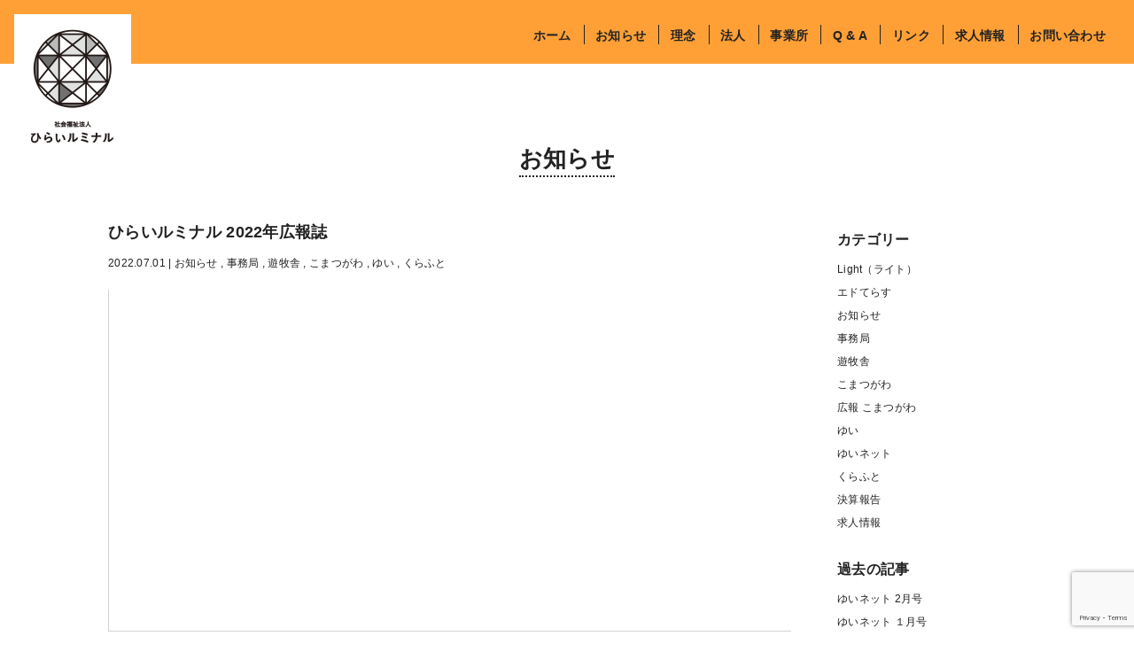

--- FILE ---
content_type: text/html; charset=UTF-8
request_url: https://hirai-luminal.or.jp/info/1377/
body_size: 11674
content:
<!DOCTYPE html>
<html lang="ja">
<head>
<meta charset="UTF-8">

<meta name="description" content="一人ひとりの自己実現と、誰にとっても暮らしやすい地域づくり">
<meta name="viewport" content="width=device-width">
<link rel="apple-touch-icon" sizes="57x57" href="https://hirai-luminal.or.jp/wp/wp-content/themes/base_wp/_shared/image/favicon.ico/apple-icon-57x57.png">
<link rel="apple-touch-icon" sizes="60x60" href="https://hirai-luminal.or.jp/wp/wp-content/themes/base_wp/_shared/image/favicon.ico/apple-icon-60x60.png">
<link rel="apple-touch-icon" sizes="72x72" href="https://hirai-luminal.or.jp/wp/wp-content/themes/base_wp/_shared/image/favicon.ico/apple-icon-72x72.png">
<link rel="apple-touch-icon" sizes="76x76" href="https://hirai-luminal.or.jp/wp/wp-content/themes/base_wp/_shared/image/favicon.ico/apple-icon-76x76.png">
<link rel="apple-touch-icon" sizes="114x114" href="https://hirai-luminal.or.jp/wp/wp-content/themes/base_wp/_shared/image/favicon.ico/apple-icon-114x114.png">
<link rel="apple-touch-icon" sizes="120x120" href="https://hirai-luminal.or.jp/wp/wp-content/themes/base_wp/_shared/image/favicon.ico/apple-icon-120x120.png">
<link rel="apple-touch-icon" sizes="144x144" href="https://hirai-luminal.or.jp/wp/wp-content/themes/base_wp/_shared/image/favicon.ico/apple-icon-144x144.png">
<link rel="apple-touch-icon" sizes="152x152" href="https://hirai-luminal.or.jp/wp/wp-content/themes/base_wp/_shared/image/favicon.ico/apple-icon-152x152.png">
<link rel="apple-touch-icon" sizes="180x180" href="https://hirai-luminal.or.jp/wp/wp-content/themes/base_wp/_shared/image/favicon.ico/apple-icon-180x180.png">
<link rel="icon" type="image/png" sizes="192x192"  href="https://hirai-luminal.or.jp/wp/wp-content/themes/base_wp/_shared/image/favicon.ico/android-icon-192x192.png">
<link rel="icon" type="image/png" sizes="32x32" href="https://hirai-luminal.or.jp/wp/wp-content/themes/base_wp/_shared/image/favicon.ico/favicon-32x32.png">
<link rel="icon" type="image/png" sizes="96x96" href="https://hirai-luminal.or.jp/wp/wp-content/themes/base_wp/_shared/image/favicon.ico/favicon-96x96.png">
<link rel="icon" type="image/png" sizes="16x16" href="https://hirai-luminal.or.jp/wp/wp-content/themes/base_wp/_shared/image/favicon.ico/favicon-16x16.png">
<link rel="manifest" href="https://hirai-luminal.or.jp/wp/wp-content/themes/base_wp/_shared/image/favicon.ico/manifest.json">
<meta name="msapplication-TileColor" content="#ffffff">
<meta name="msapplication-TileImage" content="https://hirai-luminal.or.jp/wp/wp-content/themes/base_wp/_shared/image/favicon.ico/ms-icon-144x144.png">
<meta name="theme-color" content="#ffffff">
<link rel="stylesheet" type="text/css" href="https://hirai-luminal.or.jp/wp/wp-content/themes/base_wp/_shared/css/reset.css">
<link rel="stylesheet" type="text/css" href="https://maxcdn.bootstrapcdn.com/font-awesome/4.7.0/css/font-awesome.min.css">
<link rel="stylesheet" type="text/css" href="https://hirai-luminal.or.jp/wp/wp-content/themes/base_wp/_shared/css/animate.css">
<link rel="stylesheet" type="text/css" href="https://hirai-luminal.or.jp/wp/wp-content/themes/base_wp/style.css">
<link rel="stylesheet" href="https://cdnjs.cloudflare.com/ajax/libs/drawer/3.2.2/css/drawer.min.css">
<script src="https://ajax.googleapis.com/ajax/libs/jquery/1.12.4/jquery.min.js"></script>
<script type="text/javascript" src="https://hirai-luminal.or.jp/wp/wp-content/themes/base_wp/_shared/js/jquery.easing.1.3.js"></script>
<script src="https://cdnjs.cloudflare.com/ajax/libs/iScroll/5.2.0/iscroll.min.js"></script>
<script src="https://cdnjs.cloudflare.com/ajax/libs/drawer/3.2.2/js/drawer.min.js"></script>
<script type="text/javascript" src="https://hirai-luminal.or.jp/wp/wp-content/themes/base_wp/_shared/js/wow.js"></script>
<script type="text/javascript" src="https://hirai-luminal.or.jp/wp/wp-content/themes/base_wp/_shared/js/jquery.heightLine.js"></script>
<script type="text/javascript" src="https://hirai-luminal.or.jp/wp/wp-content/themes/base_wp/_shared/js/script.js"></script>
<script>
$(function(){
new WOW().init();

$(function(){
	$('.drawer').drawer();

	$(window).load(function(){
	  $('.flow-box > div').heightLine({
	  	minWidth : 768
	  });
	  $('.hl').heightLine({
	  	minWidth : 768
	  });
	  /*$('#hiraitasho .grid').heightLine({
	  	minWidth : 768
	  });*/
	  $('#news-section .box-inner').heightLine({
	  	minWidth : 768
	  });
	});
});
});
</script>
	<style>img:is([sizes="auto" i], [sizes^="auto," i]) { contain-intrinsic-size: 3000px 1500px }</style>
	
		<!-- All in One SEO 4.8.3.2 - aioseo.com -->
		<title>ひらいルミナル 2022年広報誌 | 社会福祉法人 ひらいルミナル</title>
	<meta name="robots" content="max-image-preview:large" />
	<meta name="author" content="hln_ad2019"/>
	<link rel="canonical" href="https://hirai-luminal.or.jp/info/1377/" />
	<meta name="generator" content="All in One SEO (AIOSEO) 4.8.3.2" />
		<meta property="og:locale" content="ja_JP" />
		<meta property="og:site_name" content="社会福祉法人 ひらいルミナル" />
		<meta property="og:type" content="article" />
		<meta property="og:title" content="ひらいルミナル 2022年広報誌 | 社会福祉法人 ひらいルミナル" />
		<meta property="og:url" content="https://hirai-luminal.or.jp/info/1377/" />
		<meta property="og:image" content="https://hirai-luminal.or.jp/wp/wp-content/uploads/2019/06/ogp.jpg" />
		<meta property="og:image:secure_url" content="https://hirai-luminal.or.jp/wp/wp-content/uploads/2019/06/ogp.jpg" />
		<meta property="og:image:width" content="1200" />
		<meta property="og:image:height" content="630" />
		<meta property="article:published_time" content="2022-07-01T05:13:53+00:00" />
		<meta property="article:modified_time" content="2022-07-01T05:20:44+00:00" />
		<meta name="twitter:card" content="summary" />
		<meta name="twitter:title" content="ひらいルミナル 2022年広報誌 | 社会福祉法人 ひらいルミナル" />
		<meta name="twitter:image" content="https://hirai-luminal.or.jp/wp/wp-content/uploads/2019/06/ogp.jpg" />
		<script type="application/ld+json" class="aioseo-schema">
			{"@context":"https:\/\/schema.org","@graph":[{"@type":"Article","@id":"https:\/\/hirai-luminal.or.jp\/info\/1377\/#article","name":"\u3072\u3089\u3044\u30eb\u30df\u30ca\u30eb 2022\u5e74\u5e83\u5831\u8a8c | \u793e\u4f1a\u798f\u7949\u6cd5\u4eba \u3072\u3089\u3044\u30eb\u30df\u30ca\u30eb","headline":"\u3072\u3089\u3044\u30eb\u30df\u30ca\u30eb 2022\u5e74\u5e83\u5831\u8a8c","author":{"@id":"https:\/\/hirai-luminal.or.jp\/author\/hln_ad2019\/#author"},"publisher":{"@id":"https:\/\/hirai-luminal.or.jp\/#organization"},"image":{"@type":"ImageObject","url":"https:\/\/hirai-luminal.or.jp\/wp\/wp-content\/uploads\/2019\/06\/no-image.png","width":1200,"height":770},"datePublished":"2022-07-01T14:13:53+09:00","dateModified":"2022-07-01T14:20:44+09:00","inLanguage":"ja","mainEntityOfPage":{"@id":"https:\/\/hirai-luminal.or.jp\/info\/1377\/#webpage"},"isPartOf":{"@id":"https:\/\/hirai-luminal.or.jp\/info\/1377\/#webpage"},"articleSection":"\u304a\u77e5\u3089\u305b, \u4e8b\u52d9\u5c40, \u904a\u7267\u820e, \u3053\u307e\u3064\u304c\u308f, \u3086\u3044, \u304f\u3089\u3075\u3068"},{"@type":"BreadcrumbList","@id":"https:\/\/hirai-luminal.or.jp\/info\/1377\/#breadcrumblist","itemListElement":[{"@type":"ListItem","@id":"https:\/\/hirai-luminal.or.jp#listItem","position":1,"name":"\u30db\u30fc\u30e0","item":"https:\/\/hirai-luminal.or.jp","nextItem":{"@type":"ListItem","@id":"https:\/\/hirai-luminal.or.jp\/category\/info\/#listItem","name":"\u304a\u77e5\u3089\u305b"}},{"@type":"ListItem","@id":"https:\/\/hirai-luminal.or.jp\/category\/info\/#listItem","position":2,"name":"\u304a\u77e5\u3089\u305b","item":"https:\/\/hirai-luminal.or.jp\/category\/info\/","nextItem":{"@type":"ListItem","@id":"https:\/\/hirai-luminal.or.jp\/info\/1377\/#listItem","name":"\u3072\u3089\u3044\u30eb\u30df\u30ca\u30eb 2022\u5e74\u5e83\u5831\u8a8c"},"previousItem":{"@type":"ListItem","@id":"https:\/\/hirai-luminal.or.jp#listItem","name":"\u30db\u30fc\u30e0"}},{"@type":"ListItem","@id":"https:\/\/hirai-luminal.or.jp\/info\/1377\/#listItem","position":3,"name":"\u3072\u3089\u3044\u30eb\u30df\u30ca\u30eb 2022\u5e74\u5e83\u5831\u8a8c","previousItem":{"@type":"ListItem","@id":"https:\/\/hirai-luminal.or.jp\/category\/info\/#listItem","name":"\u304a\u77e5\u3089\u305b"}}]},{"@type":"Organization","@id":"https:\/\/hirai-luminal.or.jp\/#organization","name":"\u793e\u4f1a\u798f\u7949\u6cd5\u4eba \u3072\u3089\u3044\u30eb\u30df\u30ca\u30eb","description":"\u4e00\u4eba\u3072\u3068\u308a\u306e\u81ea\u5df1\u5b9f\u73fe\u3068\u3001\u8ab0\u306b\u3068\u3063\u3066\u3082\u66ae\u3089\u3057\u3084\u3059\u3044\u5730\u57df\u3065\u304f\u308a","url":"https:\/\/hirai-luminal.or.jp\/"},{"@type":"Person","@id":"https:\/\/hirai-luminal.or.jp\/author\/hln_ad2019\/#author","url":"https:\/\/hirai-luminal.or.jp\/author\/hln_ad2019\/","name":"hln_ad2019","image":{"@type":"ImageObject","@id":"https:\/\/hirai-luminal.or.jp\/info\/1377\/#authorImage","url":"https:\/\/secure.gravatar.com\/avatar\/7e4d412fe63abab6788032fff658179b5690279eb243d867275d04dcb284deaf?s=96&d=mm&r=g","width":96,"height":96,"caption":"hln_ad2019"}},{"@type":"WebPage","@id":"https:\/\/hirai-luminal.or.jp\/info\/1377\/#webpage","url":"https:\/\/hirai-luminal.or.jp\/info\/1377\/","name":"\u3072\u3089\u3044\u30eb\u30df\u30ca\u30eb 2022\u5e74\u5e83\u5831\u8a8c | \u793e\u4f1a\u798f\u7949\u6cd5\u4eba \u3072\u3089\u3044\u30eb\u30df\u30ca\u30eb","inLanguage":"ja","isPartOf":{"@id":"https:\/\/hirai-luminal.or.jp\/#website"},"breadcrumb":{"@id":"https:\/\/hirai-luminal.or.jp\/info\/1377\/#breadcrumblist"},"author":{"@id":"https:\/\/hirai-luminal.or.jp\/author\/hln_ad2019\/#author"},"creator":{"@id":"https:\/\/hirai-luminal.or.jp\/author\/hln_ad2019\/#author"},"image":{"@type":"ImageObject","url":"https:\/\/hirai-luminal.or.jp\/wp\/wp-content\/uploads\/2019\/06\/no-image.png","@id":"https:\/\/hirai-luminal.or.jp\/info\/1377\/#mainImage","width":1200,"height":770},"primaryImageOfPage":{"@id":"https:\/\/hirai-luminal.or.jp\/info\/1377\/#mainImage"},"datePublished":"2022-07-01T14:13:53+09:00","dateModified":"2022-07-01T14:20:44+09:00"},{"@type":"WebSite","@id":"https:\/\/hirai-luminal.or.jp\/#website","url":"https:\/\/hirai-luminal.or.jp\/","name":"\u793e\u4f1a\u798f\u7949\u6cd5\u4eba \u3072\u3089\u3044\u30eb\u30df\u30ca\u30eb","description":"\u4e00\u4eba\u3072\u3068\u308a\u306e\u81ea\u5df1\u5b9f\u73fe\u3068\u3001\u8ab0\u306b\u3068\u3063\u3066\u3082\u66ae\u3089\u3057\u3084\u3059\u3044\u5730\u57df\u3065\u304f\u308a","inLanguage":"ja","publisher":{"@id":"https:\/\/hirai-luminal.or.jp\/#organization"}}]}
		</script>
		<!-- All in One SEO -->

<link rel='dns-prefetch' href='//www.googletagmanager.com' />
<script type="text/javascript">
/* <![CDATA[ */
window._wpemojiSettings = {"baseUrl":"https:\/\/s.w.org\/images\/core\/emoji\/16.0.1\/72x72\/","ext":".png","svgUrl":"https:\/\/s.w.org\/images\/core\/emoji\/16.0.1\/svg\/","svgExt":".svg","source":{"concatemoji":"https:\/\/hirai-luminal.or.jp\/wp\/wp-includes\/js\/wp-emoji-release.min.js?ver=6.8.3"}};
/*! This file is auto-generated */
!function(s,n){var o,i,e;function c(e){try{var t={supportTests:e,timestamp:(new Date).valueOf()};sessionStorage.setItem(o,JSON.stringify(t))}catch(e){}}function p(e,t,n){e.clearRect(0,0,e.canvas.width,e.canvas.height),e.fillText(t,0,0);var t=new Uint32Array(e.getImageData(0,0,e.canvas.width,e.canvas.height).data),a=(e.clearRect(0,0,e.canvas.width,e.canvas.height),e.fillText(n,0,0),new Uint32Array(e.getImageData(0,0,e.canvas.width,e.canvas.height).data));return t.every(function(e,t){return e===a[t]})}function u(e,t){e.clearRect(0,0,e.canvas.width,e.canvas.height),e.fillText(t,0,0);for(var n=e.getImageData(16,16,1,1),a=0;a<n.data.length;a++)if(0!==n.data[a])return!1;return!0}function f(e,t,n,a){switch(t){case"flag":return n(e,"\ud83c\udff3\ufe0f\u200d\u26a7\ufe0f","\ud83c\udff3\ufe0f\u200b\u26a7\ufe0f")?!1:!n(e,"\ud83c\udde8\ud83c\uddf6","\ud83c\udde8\u200b\ud83c\uddf6")&&!n(e,"\ud83c\udff4\udb40\udc67\udb40\udc62\udb40\udc65\udb40\udc6e\udb40\udc67\udb40\udc7f","\ud83c\udff4\u200b\udb40\udc67\u200b\udb40\udc62\u200b\udb40\udc65\u200b\udb40\udc6e\u200b\udb40\udc67\u200b\udb40\udc7f");case"emoji":return!a(e,"\ud83e\udedf")}return!1}function g(e,t,n,a){var r="undefined"!=typeof WorkerGlobalScope&&self instanceof WorkerGlobalScope?new OffscreenCanvas(300,150):s.createElement("canvas"),o=r.getContext("2d",{willReadFrequently:!0}),i=(o.textBaseline="top",o.font="600 32px Arial",{});return e.forEach(function(e){i[e]=t(o,e,n,a)}),i}function t(e){var t=s.createElement("script");t.src=e,t.defer=!0,s.head.appendChild(t)}"undefined"!=typeof Promise&&(o="wpEmojiSettingsSupports",i=["flag","emoji"],n.supports={everything:!0,everythingExceptFlag:!0},e=new Promise(function(e){s.addEventListener("DOMContentLoaded",e,{once:!0})}),new Promise(function(t){var n=function(){try{var e=JSON.parse(sessionStorage.getItem(o));if("object"==typeof e&&"number"==typeof e.timestamp&&(new Date).valueOf()<e.timestamp+604800&&"object"==typeof e.supportTests)return e.supportTests}catch(e){}return null}();if(!n){if("undefined"!=typeof Worker&&"undefined"!=typeof OffscreenCanvas&&"undefined"!=typeof URL&&URL.createObjectURL&&"undefined"!=typeof Blob)try{var e="postMessage("+g.toString()+"("+[JSON.stringify(i),f.toString(),p.toString(),u.toString()].join(",")+"));",a=new Blob([e],{type:"text/javascript"}),r=new Worker(URL.createObjectURL(a),{name:"wpTestEmojiSupports"});return void(r.onmessage=function(e){c(n=e.data),r.terminate(),t(n)})}catch(e){}c(n=g(i,f,p,u))}t(n)}).then(function(e){for(var t in e)n.supports[t]=e[t],n.supports.everything=n.supports.everything&&n.supports[t],"flag"!==t&&(n.supports.everythingExceptFlag=n.supports.everythingExceptFlag&&n.supports[t]);n.supports.everythingExceptFlag=n.supports.everythingExceptFlag&&!n.supports.flag,n.DOMReady=!1,n.readyCallback=function(){n.DOMReady=!0}}).then(function(){return e}).then(function(){var e;n.supports.everything||(n.readyCallback(),(e=n.source||{}).concatemoji?t(e.concatemoji):e.wpemoji&&e.twemoji&&(t(e.twemoji),t(e.wpemoji)))}))}((window,document),window._wpemojiSettings);
/* ]]> */
</script>
<style id='wp-emoji-styles-inline-css' type='text/css'>

	img.wp-smiley, img.emoji {
		display: inline !important;
		border: none !important;
		box-shadow: none !important;
		height: 1em !important;
		width: 1em !important;
		margin: 0 0.07em !important;
		vertical-align: -0.1em !important;
		background: none !important;
		padding: 0 !important;
	}
</style>
<link rel='stylesheet' id='wp-block-library-css' href='https://hirai-luminal.or.jp/wp/wp-includes/css/dist/block-library/style.min.css?ver=6.8.3' type='text/css' media='all' />
<style id='classic-theme-styles-inline-css' type='text/css'>
/*! This file is auto-generated */
.wp-block-button__link{color:#fff;background-color:#32373c;border-radius:9999px;box-shadow:none;text-decoration:none;padding:calc(.667em + 2px) calc(1.333em + 2px);font-size:1.125em}.wp-block-file__button{background:#32373c;color:#fff;text-decoration:none}
</style>
<style id='pdfemb-pdf-embedder-viewer-style-inline-css' type='text/css'>
.wp-block-pdfemb-pdf-embedder-viewer{max-width:none}

</style>
<style id='global-styles-inline-css' type='text/css'>
:root{--wp--preset--aspect-ratio--square: 1;--wp--preset--aspect-ratio--4-3: 4/3;--wp--preset--aspect-ratio--3-4: 3/4;--wp--preset--aspect-ratio--3-2: 3/2;--wp--preset--aspect-ratio--2-3: 2/3;--wp--preset--aspect-ratio--16-9: 16/9;--wp--preset--aspect-ratio--9-16: 9/16;--wp--preset--color--black: #000000;--wp--preset--color--cyan-bluish-gray: #abb8c3;--wp--preset--color--white: #ffffff;--wp--preset--color--pale-pink: #f78da7;--wp--preset--color--vivid-red: #cf2e2e;--wp--preset--color--luminous-vivid-orange: #ff6900;--wp--preset--color--luminous-vivid-amber: #fcb900;--wp--preset--color--light-green-cyan: #7bdcb5;--wp--preset--color--vivid-green-cyan: #00d084;--wp--preset--color--pale-cyan-blue: #8ed1fc;--wp--preset--color--vivid-cyan-blue: #0693e3;--wp--preset--color--vivid-purple: #9b51e0;--wp--preset--gradient--vivid-cyan-blue-to-vivid-purple: linear-gradient(135deg,rgba(6,147,227,1) 0%,rgb(155,81,224) 100%);--wp--preset--gradient--light-green-cyan-to-vivid-green-cyan: linear-gradient(135deg,rgb(122,220,180) 0%,rgb(0,208,130) 100%);--wp--preset--gradient--luminous-vivid-amber-to-luminous-vivid-orange: linear-gradient(135deg,rgba(252,185,0,1) 0%,rgba(255,105,0,1) 100%);--wp--preset--gradient--luminous-vivid-orange-to-vivid-red: linear-gradient(135deg,rgba(255,105,0,1) 0%,rgb(207,46,46) 100%);--wp--preset--gradient--very-light-gray-to-cyan-bluish-gray: linear-gradient(135deg,rgb(238,238,238) 0%,rgb(169,184,195) 100%);--wp--preset--gradient--cool-to-warm-spectrum: linear-gradient(135deg,rgb(74,234,220) 0%,rgb(151,120,209) 20%,rgb(207,42,186) 40%,rgb(238,44,130) 60%,rgb(251,105,98) 80%,rgb(254,248,76) 100%);--wp--preset--gradient--blush-light-purple: linear-gradient(135deg,rgb(255,206,236) 0%,rgb(152,150,240) 100%);--wp--preset--gradient--blush-bordeaux: linear-gradient(135deg,rgb(254,205,165) 0%,rgb(254,45,45) 50%,rgb(107,0,62) 100%);--wp--preset--gradient--luminous-dusk: linear-gradient(135deg,rgb(255,203,112) 0%,rgb(199,81,192) 50%,rgb(65,88,208) 100%);--wp--preset--gradient--pale-ocean: linear-gradient(135deg,rgb(255,245,203) 0%,rgb(182,227,212) 50%,rgb(51,167,181) 100%);--wp--preset--gradient--electric-grass: linear-gradient(135deg,rgb(202,248,128) 0%,rgb(113,206,126) 100%);--wp--preset--gradient--midnight: linear-gradient(135deg,rgb(2,3,129) 0%,rgb(40,116,252) 100%);--wp--preset--font-size--small: 13px;--wp--preset--font-size--medium: 20px;--wp--preset--font-size--large: 36px;--wp--preset--font-size--x-large: 42px;--wp--preset--spacing--20: 0.44rem;--wp--preset--spacing--30: 0.67rem;--wp--preset--spacing--40: 1rem;--wp--preset--spacing--50: 1.5rem;--wp--preset--spacing--60: 2.25rem;--wp--preset--spacing--70: 3.38rem;--wp--preset--spacing--80: 5.06rem;--wp--preset--shadow--natural: 6px 6px 9px rgba(0, 0, 0, 0.2);--wp--preset--shadow--deep: 12px 12px 50px rgba(0, 0, 0, 0.4);--wp--preset--shadow--sharp: 6px 6px 0px rgba(0, 0, 0, 0.2);--wp--preset--shadow--outlined: 6px 6px 0px -3px rgba(255, 255, 255, 1), 6px 6px rgba(0, 0, 0, 1);--wp--preset--shadow--crisp: 6px 6px 0px rgba(0, 0, 0, 1);}:where(.is-layout-flex){gap: 0.5em;}:where(.is-layout-grid){gap: 0.5em;}body .is-layout-flex{display: flex;}.is-layout-flex{flex-wrap: wrap;align-items: center;}.is-layout-flex > :is(*, div){margin: 0;}body .is-layout-grid{display: grid;}.is-layout-grid > :is(*, div){margin: 0;}:where(.wp-block-columns.is-layout-flex){gap: 2em;}:where(.wp-block-columns.is-layout-grid){gap: 2em;}:where(.wp-block-post-template.is-layout-flex){gap: 1.25em;}:where(.wp-block-post-template.is-layout-grid){gap: 1.25em;}.has-black-color{color: var(--wp--preset--color--black) !important;}.has-cyan-bluish-gray-color{color: var(--wp--preset--color--cyan-bluish-gray) !important;}.has-white-color{color: var(--wp--preset--color--white) !important;}.has-pale-pink-color{color: var(--wp--preset--color--pale-pink) !important;}.has-vivid-red-color{color: var(--wp--preset--color--vivid-red) !important;}.has-luminous-vivid-orange-color{color: var(--wp--preset--color--luminous-vivid-orange) !important;}.has-luminous-vivid-amber-color{color: var(--wp--preset--color--luminous-vivid-amber) !important;}.has-light-green-cyan-color{color: var(--wp--preset--color--light-green-cyan) !important;}.has-vivid-green-cyan-color{color: var(--wp--preset--color--vivid-green-cyan) !important;}.has-pale-cyan-blue-color{color: var(--wp--preset--color--pale-cyan-blue) !important;}.has-vivid-cyan-blue-color{color: var(--wp--preset--color--vivid-cyan-blue) !important;}.has-vivid-purple-color{color: var(--wp--preset--color--vivid-purple) !important;}.has-black-background-color{background-color: var(--wp--preset--color--black) !important;}.has-cyan-bluish-gray-background-color{background-color: var(--wp--preset--color--cyan-bluish-gray) !important;}.has-white-background-color{background-color: var(--wp--preset--color--white) !important;}.has-pale-pink-background-color{background-color: var(--wp--preset--color--pale-pink) !important;}.has-vivid-red-background-color{background-color: var(--wp--preset--color--vivid-red) !important;}.has-luminous-vivid-orange-background-color{background-color: var(--wp--preset--color--luminous-vivid-orange) !important;}.has-luminous-vivid-amber-background-color{background-color: var(--wp--preset--color--luminous-vivid-amber) !important;}.has-light-green-cyan-background-color{background-color: var(--wp--preset--color--light-green-cyan) !important;}.has-vivid-green-cyan-background-color{background-color: var(--wp--preset--color--vivid-green-cyan) !important;}.has-pale-cyan-blue-background-color{background-color: var(--wp--preset--color--pale-cyan-blue) !important;}.has-vivid-cyan-blue-background-color{background-color: var(--wp--preset--color--vivid-cyan-blue) !important;}.has-vivid-purple-background-color{background-color: var(--wp--preset--color--vivid-purple) !important;}.has-black-border-color{border-color: var(--wp--preset--color--black) !important;}.has-cyan-bluish-gray-border-color{border-color: var(--wp--preset--color--cyan-bluish-gray) !important;}.has-white-border-color{border-color: var(--wp--preset--color--white) !important;}.has-pale-pink-border-color{border-color: var(--wp--preset--color--pale-pink) !important;}.has-vivid-red-border-color{border-color: var(--wp--preset--color--vivid-red) !important;}.has-luminous-vivid-orange-border-color{border-color: var(--wp--preset--color--luminous-vivid-orange) !important;}.has-luminous-vivid-amber-border-color{border-color: var(--wp--preset--color--luminous-vivid-amber) !important;}.has-light-green-cyan-border-color{border-color: var(--wp--preset--color--light-green-cyan) !important;}.has-vivid-green-cyan-border-color{border-color: var(--wp--preset--color--vivid-green-cyan) !important;}.has-pale-cyan-blue-border-color{border-color: var(--wp--preset--color--pale-cyan-blue) !important;}.has-vivid-cyan-blue-border-color{border-color: var(--wp--preset--color--vivid-cyan-blue) !important;}.has-vivid-purple-border-color{border-color: var(--wp--preset--color--vivid-purple) !important;}.has-vivid-cyan-blue-to-vivid-purple-gradient-background{background: var(--wp--preset--gradient--vivid-cyan-blue-to-vivid-purple) !important;}.has-light-green-cyan-to-vivid-green-cyan-gradient-background{background: var(--wp--preset--gradient--light-green-cyan-to-vivid-green-cyan) !important;}.has-luminous-vivid-amber-to-luminous-vivid-orange-gradient-background{background: var(--wp--preset--gradient--luminous-vivid-amber-to-luminous-vivid-orange) !important;}.has-luminous-vivid-orange-to-vivid-red-gradient-background{background: var(--wp--preset--gradient--luminous-vivid-orange-to-vivid-red) !important;}.has-very-light-gray-to-cyan-bluish-gray-gradient-background{background: var(--wp--preset--gradient--very-light-gray-to-cyan-bluish-gray) !important;}.has-cool-to-warm-spectrum-gradient-background{background: var(--wp--preset--gradient--cool-to-warm-spectrum) !important;}.has-blush-light-purple-gradient-background{background: var(--wp--preset--gradient--blush-light-purple) !important;}.has-blush-bordeaux-gradient-background{background: var(--wp--preset--gradient--blush-bordeaux) !important;}.has-luminous-dusk-gradient-background{background: var(--wp--preset--gradient--luminous-dusk) !important;}.has-pale-ocean-gradient-background{background: var(--wp--preset--gradient--pale-ocean) !important;}.has-electric-grass-gradient-background{background: var(--wp--preset--gradient--electric-grass) !important;}.has-midnight-gradient-background{background: var(--wp--preset--gradient--midnight) !important;}.has-small-font-size{font-size: var(--wp--preset--font-size--small) !important;}.has-medium-font-size{font-size: var(--wp--preset--font-size--medium) !important;}.has-large-font-size{font-size: var(--wp--preset--font-size--large) !important;}.has-x-large-font-size{font-size: var(--wp--preset--font-size--x-large) !important;}
:where(.wp-block-post-template.is-layout-flex){gap: 1.25em;}:where(.wp-block-post-template.is-layout-grid){gap: 1.25em;}
:where(.wp-block-columns.is-layout-flex){gap: 2em;}:where(.wp-block-columns.is-layout-grid){gap: 2em;}
:root :where(.wp-block-pullquote){font-size: 1.5em;line-height: 1.6;}
</style>
<link rel='stylesheet' id='contact-form-7-css' href='https://hirai-luminal.or.jp/wp/wp-content/plugins/contact-form-7/includes/css/styles.css?ver=6.0.6' type='text/css' media='all' />
<link rel='stylesheet' id='msl-main-css' href='https://hirai-luminal.or.jp/wp/wp-content/plugins/master-slider/public/assets/css/masterslider.main.css?ver=3.10.9' type='text/css' media='all' />
<link rel='stylesheet' id='msl-custom-css' href='https://hirai-luminal.or.jp/wp/wp-content/uploads/master-slider/custom.css?ver=9.5' type='text/css' media='all' />

<!-- Site Kit によって追加された Google タグ（gtag.js）スニペット -->
<!-- Google アナリティクス スニペット (Site Kit が追加) -->
<script type="text/javascript" src="https://www.googletagmanager.com/gtag/js?id=GT-TWMGWM7V" id="google_gtagjs-js" async></script>
<script type="text/javascript" id="google_gtagjs-js-after">
/* <![CDATA[ */
window.dataLayer = window.dataLayer || [];function gtag(){dataLayer.push(arguments);}
gtag("set","linker",{"domains":["hirai-luminal.or.jp"]});
gtag("js", new Date());
gtag("set", "developer_id.dZTNiMT", true);
gtag("config", "GT-TWMGWM7V");
 window._googlesitekit = window._googlesitekit || {}; window._googlesitekit.throttledEvents = []; window._googlesitekit.gtagEvent = (name, data) => { var key = JSON.stringify( { name, data } ); if ( !! window._googlesitekit.throttledEvents[ key ] ) { return; } window._googlesitekit.throttledEvents[ key ] = true; setTimeout( () => { delete window._googlesitekit.throttledEvents[ key ]; }, 5 ); gtag( "event", name, { ...data, event_source: "site-kit" } ); }; 
/* ]]> */
</script>
<link rel="https://api.w.org/" href="https://hirai-luminal.or.jp/wp-json/" /><link rel="alternate" title="JSON" type="application/json" href="https://hirai-luminal.or.jp/wp-json/wp/v2/posts/1377" /><link rel="EditURI" type="application/rsd+xml" title="RSD" href="https://hirai-luminal.or.jp/wp/xmlrpc.php?rsd" />
<meta name="generator" content="WordPress 6.8.3" />
<link rel='shortlink' href='https://hirai-luminal.or.jp/?p=1377' />
<link rel="alternate" title="oEmbed (JSON)" type="application/json+oembed" href="https://hirai-luminal.or.jp/wp-json/oembed/1.0/embed?url=https%3A%2F%2Fhirai-luminal.or.jp%2Finfo%2F1377%2F" />
<link rel="alternate" title="oEmbed (XML)" type="text/xml+oembed" href="https://hirai-luminal.or.jp/wp-json/oembed/1.0/embed?url=https%3A%2F%2Fhirai-luminal.or.jp%2Finfo%2F1377%2F&#038;format=xml" />
<meta name="generator" content="Site Kit by Google 1.171.0" /><script>var ms_grabbing_curosr = 'https://hirai-luminal.or.jp/wp/wp-content/plugins/master-slider/public/assets/css/common/grabbing.cur', ms_grab_curosr = 'https://hirai-luminal.or.jp/wp/wp-content/plugins/master-slider/public/assets/css/common/grab.cur';</script>
<meta name="generator" content="MasterSlider 3.10.9 - Responsive Touch Image Slider | avt.li/msf" />
<noscript><style>.lazyload[data-src]{display:none !important;}</style></noscript><style>.lazyload{background-image:none !important;}.lazyload:before{background-image:none !important;}</style></head>
<body class="wp-singular post-template-default single single-post postid-1377 single-format-standard wp-theme-base_wp drawer drawer--right wow fadeIn _masterslider _ms_version_3.10.9"   id="%e3%81%b2%e3%82%89%e3%81%84%e3%83%ab%e3%83%9f%e3%83%8a%e3%83%ab-2022%e5%b9%b4%e5%ba%83%e5%a0%b1%e8%aa%8c" >
<div class="fade"></div>
<div id="wrapper">
	<div id="header"></div>
	<h1 id="id">
		<a href="https://hirai-luminal.or.jp">
			<img src="[data-uri]" alt="社会福祉法人 ひらいルミナル" class="img-responsive lazyload" data-src="https://hirai-luminal.or.jp/wp/wp-content/themes/base_wp/_shared/image/logo00.png" decoding="async" data-eio-rwidth="400" data-eio-rheight="544"><noscript><img src="https://hirai-luminal.or.jp/wp/wp-content/themes/base_wp/_shared/image/logo00.png" alt="社会福祉法人 ひらいルミナル" class="img-responsive" data-eio="l"></noscript>
		</a>
	</h1>

	<menu class="visible-pc02">
		<div class="menu-menu-container"><ul id="menu-menu" class="menu"><li id="menu-item-30" class="menu-item menu-item-type-post_type menu-item-object-page menu-item-home menu-item-30"><a href="https://hirai-luminal.or.jp/">ホーム</a></li>
<li id="menu-item-32" class="menu-item menu-item-type-post_type menu-item-object-page current_page_parent menu-item-32"><a href="https://hirai-luminal.or.jp/news/">お知らせ</a></li>
<li id="menu-item-57" class="menu-item menu-item-type-post_type menu-item-object-page menu-item-57"><a href="https://hirai-luminal.or.jp/policy/">理念</a></li>
<li id="menu-item-33" class="menu-item menu-item-type-post_type menu-item-object-page menu-item-33"><a href="https://hirai-luminal.or.jp/about/">法人</a></li>
<li id="menu-item-46" class="menu-item menu-item-type-post_type menu-item-object-page menu-item-46"><a href="https://hirai-luminal.or.jp/office/">事業所</a></li>
<li id="menu-item-815" class="menu-item menu-item-type-post_type menu-item-object-page menu-item-815"><a href="https://hirai-luminal.or.jp/faq/">Q &#038; A</a></li>
<li id="menu-item-816" class="menu-item menu-item-type-post_type menu-item-object-page menu-item-816"><a href="https://hirai-luminal.or.jp/link/">リンク</a></li>
<li id="menu-item-35" class="menu-item menu-item-type-post_type menu-item-object-page menu-item-35"><a href="https://hirai-luminal.or.jp/recruit-2-2/">求人情報</a></li>
<li id="menu-item-37" class="menu-item menu-item-type-post_type menu-item-object-page menu-item-37"><a href="https://hirai-luminal.or.jp/contact/">お問い合わせ</a></li>
</ul></div>	</menu>

	<span id="menu-title" class="hidden-pc02">MENU</span>
	<div id="nav-menu" class="hidden-pc02">
		<button type="button" class="drawer-toggle drawer-hamburger">
		<span class="sr-only">toggle navigation</span>
		<span class="drawer-hamburger-icon"></span>
		</button>
		<nav class="drawer-nav" role="navigation">
			<div class="menu-menu-container"><ul id="menu-menu-1" class="menu"><li class="menu-item menu-item-type-post_type menu-item-object-page menu-item-home menu-item-30"><a href="https://hirai-luminal.or.jp/">ホーム</a></li>
<li class="menu-item menu-item-type-post_type menu-item-object-page current_page_parent menu-item-32"><a href="https://hirai-luminal.or.jp/news/">お知らせ</a></li>
<li class="menu-item menu-item-type-post_type menu-item-object-page menu-item-57"><a href="https://hirai-luminal.or.jp/policy/">理念</a></li>
<li class="menu-item menu-item-type-post_type menu-item-object-page menu-item-33"><a href="https://hirai-luminal.or.jp/about/">法人</a></li>
<li class="menu-item menu-item-type-post_type menu-item-object-page menu-item-46"><a href="https://hirai-luminal.or.jp/office/">事業所</a></li>
<li class="menu-item menu-item-type-post_type menu-item-object-page menu-item-815"><a href="https://hirai-luminal.or.jp/faq/">Q &#038; A</a></li>
<li class="menu-item menu-item-type-post_type menu-item-object-page menu-item-816"><a href="https://hirai-luminal.or.jp/link/">リンク</a></li>
<li class="menu-item menu-item-type-post_type menu-item-object-page menu-item-35"><a href="https://hirai-luminal.or.jp/recruit-2-2/">求人情報</a></li>
<li class="menu-item menu-item-type-post_type menu-item-object-page menu-item-37"><a href="https://hirai-luminal.or.jp/contact/">お問い合わせ</a></li>
</ul></div>			<div id="sns">
				<ul>
					<li><a href="https://www.facebook.com/healightnet/" target="_blank"><i class="fa fa-facebook"></i></a></li>
					<li><a href="mailto:info@healight-net.or.jp" target="_blank"><i class="fa fa-envelope-o"></i></a></li>
					<li><a href="tel:03-6661-3434" target="_blank"><i class="fa fa-phone"></i></a></li>
				</ul>
			</div>
		</nav>
	</div>
	<main role="main">	<div class="container" id="content">
		<div class="row">
			<div class="grid" id="heading">
				<h2 class="text-center"><span><a href="https://hirai-luminal.or.jp/news">お知らせ</a></span></h2>
			</div>
			<div class="grid grid-9">
								<div class="grid">
					<h2>ひらいルミナル 2022年広報誌</h2>
					<p class="post-meta"><span class="post-date">2022.07.01</span> | <a href="https://hirai-luminal.or.jp/category/info/" rel="category tag">お知らせ</a> , <a href="https://hirai-luminal.or.jp/category/office/" rel="category tag">事務局</a> , <a href="https://hirai-luminal.or.jp/category/yuboku/" rel="category tag">遊牧舎</a> , <a href="https://hirai-luminal.or.jp/category/komatsugawa/" rel="category tag">こまつがわ</a> , <a href="https://hirai-luminal.or.jp/category/yui/" rel="category tag">ゆい</a> , <a href="https://hirai-luminal.or.jp/category/craft/" rel="category tag">くらふと</a></p>
					<div class="">
						<a href="https://hirai-luminal.or.jp/wp/wp-content/uploads/2022/07/houjin_r03-1.pdf" class="pdfemb-viewer" style="" data-width="max" data-height="max" data-toolbar="bottom" data-toolbar-fixed="off">houjin_r03-1</a>
<hr>
<a href="https://hirai-luminal.or.jp/wp/wp-content/uploads/2022/07/houjin_r03-2.pdf" class="pdfemb-viewer" style="" data-width="max" data-height="max" data-toolbar="bottom" data-toolbar-fixed="off">houjin_r03-2</a>
<p><strong></p>
<p>遊牧舎</strong></p>
<hr>
<a href="https://hirai-luminal.or.jp/wp/wp-content/uploads/2022/07/leaflet_yuboku_-A_r03-2.pdf" class="pdfemb-viewer" style="" data-width="max" data-height="max" data-toolbar="bottom" data-toolbar-fixed="off">leaflet_yuboku_ A_r03-2</a>
<hr>
<a href="https://hirai-luminal.or.jp/wp/wp-content/uploads/2022/07/leaflet_yuboku_-A_r03-1.pdf" class="pdfemb-viewer" style="" data-width="max" data-height="max" data-toolbar="bottom" data-toolbar-fixed="off">leaflet_yuboku_ A_r03-1</a>
<hr>
<a href="https://hirai-luminal.or.jp/wp/wp-content/uploads/2022/07/leaflet_yuboku_-B_r03-2.pdf" class="pdfemb-viewer" style="" data-width="max" data-height="max" data-toolbar="bottom" data-toolbar-fixed="off">leaflet_yuboku_ B_r03-2</a>
<hr>
<a href="https://hirai-luminal.or.jp/wp/wp-content/uploads/2022/07/leaflet_yuboku_-B_r03-1.pdf" class="pdfemb-viewer" style="" data-width="max" data-height="max" data-toolbar="bottom" data-toolbar-fixed="off">leaflet_yuboku_ B_r03-1</a>
<hr>
<p><strong></p>
<p>こまつがわ</strong></p>
<hr>
<a href="https://hirai-luminal.or.jp/wp/wp-content/uploads/2022/07/leaflet_komatsugawa_A_r03-2.pdf" class="pdfemb-viewer" style="" data-width="max" data-height="max" data-toolbar="bottom" data-toolbar-fixed="off">leaflet_komatsugawa_A_r03-2</a>
<hr>
<a href="https://hirai-luminal.or.jp/wp/wp-content/uploads/2022/07/leaflet_komatsugawa_A_r03-1.pdf" class="pdfemb-viewer" style="" data-width="max" data-height="max" data-toolbar="bottom" data-toolbar-fixed="off">leaflet_komatsugawa_A_r03-1</a>
<hr>
<a href="https://hirai-luminal.or.jp/wp/wp-content/uploads/2022/07/leaflet_komatsugawa_B_r02-2.pdf" class="pdfemb-viewer" style="" data-width="max" data-height="max" data-toolbar="bottom" data-toolbar-fixed="off">leaflet_komatsugawa_B_r02-2</a>
<hr>
<a href="https://hirai-luminal.or.jp/wp/wp-content/uploads/2022/07/leaflet_komatsugawa_B_r02-1.pdf" class="pdfemb-viewer" style="" data-width="max" data-height="max" data-toolbar="bottom" data-toolbar-fixed="off">leaflet_komatsugawa_B_r02-1</a>
<hr>
<a href="https://hirai-luminal.or.jp/wp/wp-content/uploads/2022/07/leaflet_komatsugawa_C_r02-2.pdf" class="pdfemb-viewer" style="" data-width="max" data-height="max" data-toolbar="bottom" data-toolbar-fixed="off">leaflet_komatsugawa_C_r02-2</a>
<hr>
<a href="https://hirai-luminal.or.jp/wp/wp-content/uploads/2022/07/leaflet_komatsugawa_C_r02-1.pdf" class="pdfemb-viewer" style="" data-width="max" data-height="max" data-toolbar="bottom" data-toolbar-fixed="off">leaflet_komatsugawa_C_r02-1</a>
<hr>
<a href="https://hirai-luminal.or.jp/wp/wp-content/uploads/2022/07/leaflet_komatsugawa_D_r02-2.pdf" class="pdfemb-viewer" style="" data-width="max" data-height="max" data-toolbar="bottom" data-toolbar-fixed="off">leaflet_komatsugawa_D_r02-2</a>
<hr>
<a href="https://hirai-luminal.or.jp/wp/wp-content/uploads/2022/07/leaflet_komatsugawa_D_r02-1.pdf" class="pdfemb-viewer" style="" data-width="max" data-height="max" data-toolbar="bottom" data-toolbar-fixed="off">leaflet_komatsugawa_D_r02-1</a>
<p><strong></p>
<p>ゆい</strong></p>
<hr>
<a href="https://hirai-luminal.or.jp/wp/wp-content/uploads/2022/07/leaflet_yui_A_r03-2.pdf" class="pdfemb-viewer" style="" data-width="max" data-height="max" data-toolbar="bottom" data-toolbar-fixed="off">leaflet_yui_A_r03-2</a>
<hr>
<a href="https://hirai-luminal.or.jp/wp/wp-content/uploads/2022/07/leaflet_yui_A_r03-1.pdf" class="pdfemb-viewer" style="" data-width="max" data-height="max" data-toolbar="bottom" data-toolbar-fixed="off">leaflet_yui_A_r03-1</a>
<hr>
<a href="https://hirai-luminal.or.jp/wp/wp-content/uploads/2022/07/leaflet_yui_B_r02-2.pdf" class="pdfemb-viewer" style="" data-width="max" data-height="max" data-toolbar="bottom" data-toolbar-fixed="off">leaflet_yui_B_r02-2</a>
<hr>
<a href="https://hirai-luminal.or.jp/wp/wp-content/uploads/2022/07/leaflet_yui_B_r02-1.pdf" class="pdfemb-viewer" style="" data-width="max" data-height="max" data-toolbar="bottom" data-toolbar-fixed="off">leaflet_yui_B_r02-1</a>
<p><strong></p>
<p>くらふと</strong></p>
<hr>
<a href="https://hirai-luminal.or.jp/wp/wp-content/uploads/2022/07/leaflet_craft_C_r03-2.pdf" class="pdfemb-viewer" style="" data-width="max" data-height="max" data-toolbar="bottom" data-toolbar-fixed="off">leaflet_craft_C_r03-2</a>
<hr>
<a href="https://hirai-luminal.or.jp/wp/wp-content/uploads/2022/07/leaflet_craft_C_r03-1.pdf" class="pdfemb-viewer" style="" data-width="max" data-height="max" data-toolbar="bottom" data-toolbar-fixed="off">leaflet_craft_C_r03-1</a>
<hr>
<a href="https://hirai-luminal.or.jp/wp/wp-content/uploads/2022/07/leaflet_craft_AB_r02-2.pdf" class="pdfemb-viewer" style="" data-width="max" data-height="max" data-toolbar="bottom" data-toolbar-fixed="off">leaflet_craft_AB_r02-2</a>
<hr>
<a href="https://hirai-luminal.or.jp/wp/wp-content/uploads/2022/07/leaflet_craft_AB_r02-1.pdf" class="pdfemb-viewer" style="" data-width="max" data-height="max" data-toolbar="bottom" data-toolbar-fixed="off">leaflet_craft_AB_r02-1</a>
					</div>
				</div>
				
				<div class="" id="page-nav">
					<div class="grid grid-sp-6">
						&laquo; <a href="https://hirai-luminal.or.jp/info/1368/" rel="prev">ゆいネット 7月号</a>&nbsp;
					</div>
					<div class="grid grid-sp-6">
						&nbsp;<a href="https://hirai-luminal.or.jp/info/1419/" rel="next">新型コロナウイルス感染症発生のご報告（第１報）2022/07/10</a> &raquo;					</div>
				</div>
			</div>
			<div class="grid grid-3" id="side">
				<div class="section" id="menu-category">
	<h4>カテゴリー</h4>
	<ul>
			<li class="cat-item cat-item-54"><a href="https://hirai-luminal.or.jp/category/light%ef%bc%88%e3%83%a9%e3%82%a4%e3%83%88%ef%bc%89/">Light（ライト）</a>
</li>
	<li class="cat-item cat-item-53"><a href="https://hirai-luminal.or.jp/category/%e3%82%a8%e3%83%89%e3%81%a6%e3%82%89%e3%81%99/">エドてらす</a>
</li>
	<li class="cat-item cat-item-1"><a href="https://hirai-luminal.or.jp/category/info/">お知らせ</a>
</li>
	<li class="cat-item cat-item-38"><a href="https://hirai-luminal.or.jp/category/office/">事務局</a>
</li>
	<li class="cat-item cat-item-3"><a href="https://hirai-luminal.or.jp/category/yuboku/">遊牧舎</a>
</li>
	<li class="cat-item cat-item-4"><a href="https://hirai-luminal.or.jp/category/komatsugawa/">こまつがわ</a>
</li>
	<li class="cat-item cat-item-51"><a href="https://hirai-luminal.or.jp/category/%e5%ba%83%e5%a0%b1-%e3%81%93%e3%81%be%e3%81%a4%e3%81%8c%e3%82%8f/">広報 こまつがわ</a>
</li>
	<li class="cat-item cat-item-41"><a href="https://hirai-luminal.or.jp/category/yui/">ゆい</a>
</li>
	<li class="cat-item cat-item-44"><a href="https://hirai-luminal.or.jp/category/yuinet/">ゆいネット</a>
</li>
	<li class="cat-item cat-item-42"><a href="https://hirai-luminal.or.jp/category/craft/">くらふと</a>
</li>
	<li class="cat-item cat-item-6"><a href="https://hirai-luminal.or.jp/category/accounting/">決算報告</a>
</li>
	<li class="cat-item cat-item-5"><a href="https://hirai-luminal.or.jp/category/recruit/">求人情報</a>
</li>
	</ul>
</div>

<div class="section">
	<h4>過去の記事</h4>
	<ul class="entry">
		    <li><a href="https://hirai-luminal.or.jp/info/3115/">ゆいネット 2月号</a></li>
		    <li><a href="https://hirai-luminal.or.jp/info/3106/">ゆいネット １月号</a></li>
		    <li><a href="https://hirai-luminal.or.jp/info/3123/">ゆい・こまつがわ 2月のプログラム</a></li>
		    <li><a href="https://hirai-luminal.or.jp/info/2872/">ゆい・こまつがわ 1月のプログラム</a></li>
		    <li><a href="https://hirai-luminal.or.jp/info/1997/">求人情報更新</a></li>
		    <li><a href="https://hirai-luminal.or.jp/info/3075/">ゆいネット 12月号</a></li>
			</ul>
</div>			</div>
		</div>
	</div>
<div id="footer">
<div class="container">
	<div class="row">
		<div class="grid grid-8">
			<h1><a href="https://hirai-luminal.or.jp">社会福祉法人 ひらいルミナル</a></h1>
			<p id="address"><a href="https://goo.gl/maps/aJgFEwqwqBaJR3oGA">〒134-0091
東京都江戸川区船堀 1-4-10 第二乙女屋マンション 702 <i class="fa fa-external-link"></i></a><br>
TEL : 03-6661-3434 FAX : 03-6661-3435 <br>
E-mail : <script type="text/javascript">
 var name = "info";
 var domain = "hirai-luminal.or.jp";
 document.write('<a href=\"mai'+'lto:'+name);
 document.write('&#64;'+domain+'\">');
 document.write(name+'@'+domain+'</a>');
</script></p>
		</div>
		<div class="grid grid-4" id="sns">
			<ul>
				<li><a href="https://www.facebook.com/healightnet/" target="_blank"><i class="fa fa-facebook"></i></a></li>
				<li><a href="https://www.instagram.com/healight_luminal/" target="_blank"><i class="fa fa-instagram"></i></a></li>
				<li>
					<script type="text/javascript">
 var name = "info";
 var domain = "hirai-luminal.or.jp";
 document.write('<a href=\"mai'+'lto:'+name);
 document.write('&#64;'+domain+'\">');
 document.write('<i class="fa fa-envelope-o"></i>'+'</a>');
</script></li>
				<li><a href="tel:03-6661-3434" target="_blank"><i class="fa fa-phone"></i></a></li>
			</ul>
			<p id="phone"><a href="tel:03-6661-3434">Tel: 03-6661-3434</a><br>事務局 受付時間 9:00-18:00（土・日・祝除く）</p>
		</div>
	</div>
	<div class="row">
		<div class="grid grid-6 hidden-pc" id="footer-nav">
			<ul>
				<li><a href="https://hirai-luminal.or.jp/privacy-policy">プライバシーポリシー</a></li>
				<li> | </li>
				<li><a href="https://hirai-luminal.or.jp/site-map">サイトマップ</a></li>
			</ul>
		</div>
		<div class="grid grid-6">
			<p id="copyright">Copyright 社会福祉法人 ひらいルミナル All Rights Reserved.</p>
		</div>
		<div class="grid grid-6 visible-pc" id="footer-nav">
			<ul>
				<li><a href="https://hirai-luminal.or.jp/privacy-policy">プライバシーポリシー</a></li>
				<li> | </li>
				<li><a href="https://hirai-luminal.or.jp/site-map">サイトマップ</a></li>
			</ul>
		</div>
	</div>
</div>
</div>
</body>
<script type="speculationrules">
{"prefetch":[{"source":"document","where":{"and":[{"href_matches":"\/*"},{"not":{"href_matches":["\/wp\/wp-*.php","\/wp\/wp-admin\/*","\/wp\/wp-content\/uploads\/*","\/wp\/wp-content\/*","\/wp\/wp-content\/plugins\/*","\/wp\/wp-content\/themes\/base_wp\/*","\/*\\?(.+)"]}},{"not":{"selector_matches":"a[rel~=\"nofollow\"]"}},{"not":{"selector_matches":".no-prefetch, .no-prefetch a"}}]},"eagerness":"conservative"}]}
</script>
<link rel='stylesheet' id='pdfemb_embed_pdf_css-css' href='https://hirai-luminal.or.jp/wp/wp-content/plugins/pdf-embedder/assets/css/pdfemb.min.css?ver=4.9.2' type='text/css' media='all' />
<script type="text/javascript" id="eio-lazy-load-js-before">
/* <![CDATA[ */
var eio_lazy_vars = {"exactdn_domain":"","skip_autoscale":0,"threshold":0,"use_dpr":1};
/* ]]> */
</script>
<script type="text/javascript" src="https://hirai-luminal.or.jp/wp/wp-content/plugins/ewww-image-optimizer/includes/lazysizes.min.js?ver=814" id="eio-lazy-load-js" async="async" data-wp-strategy="async"></script>
<script type="text/javascript" src="https://hirai-luminal.or.jp/wp/wp-includes/js/dist/hooks.min.js?ver=4d63a3d491d11ffd8ac6" id="wp-hooks-js"></script>
<script type="text/javascript" src="https://hirai-luminal.or.jp/wp/wp-includes/js/dist/i18n.min.js?ver=5e580eb46a90c2b997e6" id="wp-i18n-js"></script>
<script type="text/javascript" id="wp-i18n-js-after">
/* <![CDATA[ */
wp.i18n.setLocaleData( { 'text direction\u0004ltr': [ 'ltr' ] } );
/* ]]> */
</script>
<script type="text/javascript" src="https://hirai-luminal.or.jp/wp/wp-content/plugins/contact-form-7/includes/swv/js/index.js?ver=6.0.6" id="swv-js"></script>
<script type="text/javascript" id="contact-form-7-js-translations">
/* <![CDATA[ */
( function( domain, translations ) {
	var localeData = translations.locale_data[ domain ] || translations.locale_data.messages;
	localeData[""].domain = domain;
	wp.i18n.setLocaleData( localeData, domain );
} )( "contact-form-7", {"translation-revision-date":"2025-04-11 06:42:50+0000","generator":"GlotPress\/4.0.1","domain":"messages","locale_data":{"messages":{"":{"domain":"messages","plural-forms":"nplurals=1; plural=0;","lang":"ja_JP"},"This contact form is placed in the wrong place.":["\u3053\u306e\u30b3\u30f3\u30bf\u30af\u30c8\u30d5\u30a9\u30fc\u30e0\u306f\u9593\u9055\u3063\u305f\u4f4d\u7f6e\u306b\u7f6e\u304b\u308c\u3066\u3044\u307e\u3059\u3002"],"Error:":["\u30a8\u30e9\u30fc:"]}},"comment":{"reference":"includes\/js\/index.js"}} );
/* ]]> */
</script>
<script type="text/javascript" id="contact-form-7-js-before">
/* <![CDATA[ */
var wpcf7 = {
    "api": {
        "root": "https:\/\/hirai-luminal.or.jp\/wp-json\/",
        "namespace": "contact-form-7\/v1"
    }
};
/* ]]> */
</script>
<script type="text/javascript" src="https://hirai-luminal.or.jp/wp/wp-content/plugins/contact-form-7/includes/js/index.js?ver=6.0.6" id="contact-form-7-js"></script>
<script type="text/javascript" src="https://www.google.com/recaptcha/api.js?render=6LfZixwrAAAAAOLENZxdF3yn9NQk0UFEjBsEGI5c&amp;ver=3.0" id="google-recaptcha-js"></script>
<script type="text/javascript" src="https://hirai-luminal.or.jp/wp/wp-includes/js/dist/vendor/wp-polyfill.min.js?ver=3.15.0" id="wp-polyfill-js"></script>
<script type="text/javascript" id="wpcf7-recaptcha-js-before">
/* <![CDATA[ */
var wpcf7_recaptcha = {
    "sitekey": "6LfZixwrAAAAAOLENZxdF3yn9NQk0UFEjBsEGI5c",
    "actions": {
        "homepage": "homepage",
        "contactform": "contactform"
    }
};
/* ]]> */
</script>
<script type="text/javascript" src="https://hirai-luminal.or.jp/wp/wp-content/plugins/contact-form-7/modules/recaptcha/index.js?ver=6.0.6" id="wpcf7-recaptcha-js"></script>
<script type="text/javascript" src="https://hirai-luminal.or.jp/wp/wp-content/plugins/google-site-kit/dist/assets/js/googlesitekit-events-provider-contact-form-7-40476021fb6e59177033.js" id="googlesitekit-events-provider-contact-form-7-js" defer></script>
<script type="text/javascript" src="https://hirai-luminal.or.jp/wp/wp-includes/js/jquery/jquery.min.js?ver=3.7.1" id="jquery-core-js"></script>
<script type="text/javascript" src="https://hirai-luminal.or.jp/wp/wp-includes/js/jquery/jquery-migrate.min.js?ver=3.4.1" id="jquery-migrate-js"></script>
<script type="text/javascript" src="https://hirai-luminal.or.jp/wp/wp-content/plugins/pdf-embedder/assets/js/pdfjs/pdf.min.js?ver=2.2.228" id="pdfemb_pdfjs-js"></script>
<script type="text/javascript" id="pdfemb_embed_pdf-js-extra">
/* <![CDATA[ */
var pdfemb_trans = {"worker_src":"https:\/\/hirai-luminal.or.jp\/wp\/wp-content\/plugins\/pdf-embedder\/assets\/js\/pdfjs\/pdf.worker.min.js","cmap_url":"https:\/\/hirai-luminal.or.jp\/wp\/wp-content\/plugins\/pdf-embedder\/assets\/js\/pdfjs\/cmaps\/","objectL10n":{"loading":"\u8aad\u307f\u8fbc\u307f\u4e2d\u2026","page":"\u30da\u30fc\u30b8","zoom":"\u30ba\u30fc\u30e0","prev":"\u524d\u306e\u30da\u30fc\u30b8","next":"\u6b21\u306e\u30da\u30fc\u30b8","zoomin":"\u62e1\u5927","secure":"\u5b89\u5168\u3067\u3059","zoomout":"\u7e2e\u5c0f","download":"PDF \u3092\u30c0\u30a6\u30f3\u30ed\u30fc\u30c9","fullscreen":"\u5168\u753b\u9762","domainerror":"\u30a8\u30e9\u30fc: PDF \u30d5\u30a1\u30a4\u30eb\u3078\u306e URL \u306f\u3001\u73fe\u5728\u306e\u30a6\u30a7\u30d6\u30da\u30fc\u30b8\u3068\u540c\u3058\u30c9\u30e1\u30a4\u30f3\u306b\u3042\u308b\u5fc5\u8981\u304c\u3042\u308a\u307e\u3059\u3002","clickhereinfo":"\u8a73\u7d30\u306f\u3053\u3061\u3089","widthheightinvalid":"PDF \u30da\u30fc\u30b8\u306e\u5e45\u307e\u305f\u306f\u9ad8\u3055\u306f\u3001\u6709\u52b9\u3067\u306f\u3042\u308a\u307e\u305b\u3093","viewinfullscreen":"\u5168\u753b\u9762\u8868\u793a"}};
/* ]]> */
</script>
<script type="text/javascript" src="https://hirai-luminal.or.jp/wp/wp-content/plugins/pdf-embedder/assets/js/pdfemb.min.js?ver=4.9.2" id="pdfemb_embed_pdf-js"></script>
</html>

--- FILE ---
content_type: text/html; charset=utf-8
request_url: https://www.google.com/recaptcha/api2/anchor?ar=1&k=6LfZixwrAAAAAOLENZxdF3yn9NQk0UFEjBsEGI5c&co=aHR0cHM6Ly9oaXJhaS1sdW1pbmFsLm9yLmpwOjQ0Mw..&hl=en&v=N67nZn4AqZkNcbeMu4prBgzg&size=invisible&anchor-ms=20000&execute-ms=30000&cb=1kt7g8rykm8g
body_size: 48843
content:
<!DOCTYPE HTML><html dir="ltr" lang="en"><head><meta http-equiv="Content-Type" content="text/html; charset=UTF-8">
<meta http-equiv="X-UA-Compatible" content="IE=edge">
<title>reCAPTCHA</title>
<style type="text/css">
/* cyrillic-ext */
@font-face {
  font-family: 'Roboto';
  font-style: normal;
  font-weight: 400;
  font-stretch: 100%;
  src: url(//fonts.gstatic.com/s/roboto/v48/KFO7CnqEu92Fr1ME7kSn66aGLdTylUAMa3GUBHMdazTgWw.woff2) format('woff2');
  unicode-range: U+0460-052F, U+1C80-1C8A, U+20B4, U+2DE0-2DFF, U+A640-A69F, U+FE2E-FE2F;
}
/* cyrillic */
@font-face {
  font-family: 'Roboto';
  font-style: normal;
  font-weight: 400;
  font-stretch: 100%;
  src: url(//fonts.gstatic.com/s/roboto/v48/KFO7CnqEu92Fr1ME7kSn66aGLdTylUAMa3iUBHMdazTgWw.woff2) format('woff2');
  unicode-range: U+0301, U+0400-045F, U+0490-0491, U+04B0-04B1, U+2116;
}
/* greek-ext */
@font-face {
  font-family: 'Roboto';
  font-style: normal;
  font-weight: 400;
  font-stretch: 100%;
  src: url(//fonts.gstatic.com/s/roboto/v48/KFO7CnqEu92Fr1ME7kSn66aGLdTylUAMa3CUBHMdazTgWw.woff2) format('woff2');
  unicode-range: U+1F00-1FFF;
}
/* greek */
@font-face {
  font-family: 'Roboto';
  font-style: normal;
  font-weight: 400;
  font-stretch: 100%;
  src: url(//fonts.gstatic.com/s/roboto/v48/KFO7CnqEu92Fr1ME7kSn66aGLdTylUAMa3-UBHMdazTgWw.woff2) format('woff2');
  unicode-range: U+0370-0377, U+037A-037F, U+0384-038A, U+038C, U+038E-03A1, U+03A3-03FF;
}
/* math */
@font-face {
  font-family: 'Roboto';
  font-style: normal;
  font-weight: 400;
  font-stretch: 100%;
  src: url(//fonts.gstatic.com/s/roboto/v48/KFO7CnqEu92Fr1ME7kSn66aGLdTylUAMawCUBHMdazTgWw.woff2) format('woff2');
  unicode-range: U+0302-0303, U+0305, U+0307-0308, U+0310, U+0312, U+0315, U+031A, U+0326-0327, U+032C, U+032F-0330, U+0332-0333, U+0338, U+033A, U+0346, U+034D, U+0391-03A1, U+03A3-03A9, U+03B1-03C9, U+03D1, U+03D5-03D6, U+03F0-03F1, U+03F4-03F5, U+2016-2017, U+2034-2038, U+203C, U+2040, U+2043, U+2047, U+2050, U+2057, U+205F, U+2070-2071, U+2074-208E, U+2090-209C, U+20D0-20DC, U+20E1, U+20E5-20EF, U+2100-2112, U+2114-2115, U+2117-2121, U+2123-214F, U+2190, U+2192, U+2194-21AE, U+21B0-21E5, U+21F1-21F2, U+21F4-2211, U+2213-2214, U+2216-22FF, U+2308-230B, U+2310, U+2319, U+231C-2321, U+2336-237A, U+237C, U+2395, U+239B-23B7, U+23D0, U+23DC-23E1, U+2474-2475, U+25AF, U+25B3, U+25B7, U+25BD, U+25C1, U+25CA, U+25CC, U+25FB, U+266D-266F, U+27C0-27FF, U+2900-2AFF, U+2B0E-2B11, U+2B30-2B4C, U+2BFE, U+3030, U+FF5B, U+FF5D, U+1D400-1D7FF, U+1EE00-1EEFF;
}
/* symbols */
@font-face {
  font-family: 'Roboto';
  font-style: normal;
  font-weight: 400;
  font-stretch: 100%;
  src: url(//fonts.gstatic.com/s/roboto/v48/KFO7CnqEu92Fr1ME7kSn66aGLdTylUAMaxKUBHMdazTgWw.woff2) format('woff2');
  unicode-range: U+0001-000C, U+000E-001F, U+007F-009F, U+20DD-20E0, U+20E2-20E4, U+2150-218F, U+2190, U+2192, U+2194-2199, U+21AF, U+21E6-21F0, U+21F3, U+2218-2219, U+2299, U+22C4-22C6, U+2300-243F, U+2440-244A, U+2460-24FF, U+25A0-27BF, U+2800-28FF, U+2921-2922, U+2981, U+29BF, U+29EB, U+2B00-2BFF, U+4DC0-4DFF, U+FFF9-FFFB, U+10140-1018E, U+10190-1019C, U+101A0, U+101D0-101FD, U+102E0-102FB, U+10E60-10E7E, U+1D2C0-1D2D3, U+1D2E0-1D37F, U+1F000-1F0FF, U+1F100-1F1AD, U+1F1E6-1F1FF, U+1F30D-1F30F, U+1F315, U+1F31C, U+1F31E, U+1F320-1F32C, U+1F336, U+1F378, U+1F37D, U+1F382, U+1F393-1F39F, U+1F3A7-1F3A8, U+1F3AC-1F3AF, U+1F3C2, U+1F3C4-1F3C6, U+1F3CA-1F3CE, U+1F3D4-1F3E0, U+1F3ED, U+1F3F1-1F3F3, U+1F3F5-1F3F7, U+1F408, U+1F415, U+1F41F, U+1F426, U+1F43F, U+1F441-1F442, U+1F444, U+1F446-1F449, U+1F44C-1F44E, U+1F453, U+1F46A, U+1F47D, U+1F4A3, U+1F4B0, U+1F4B3, U+1F4B9, U+1F4BB, U+1F4BF, U+1F4C8-1F4CB, U+1F4D6, U+1F4DA, U+1F4DF, U+1F4E3-1F4E6, U+1F4EA-1F4ED, U+1F4F7, U+1F4F9-1F4FB, U+1F4FD-1F4FE, U+1F503, U+1F507-1F50B, U+1F50D, U+1F512-1F513, U+1F53E-1F54A, U+1F54F-1F5FA, U+1F610, U+1F650-1F67F, U+1F687, U+1F68D, U+1F691, U+1F694, U+1F698, U+1F6AD, U+1F6B2, U+1F6B9-1F6BA, U+1F6BC, U+1F6C6-1F6CF, U+1F6D3-1F6D7, U+1F6E0-1F6EA, U+1F6F0-1F6F3, U+1F6F7-1F6FC, U+1F700-1F7FF, U+1F800-1F80B, U+1F810-1F847, U+1F850-1F859, U+1F860-1F887, U+1F890-1F8AD, U+1F8B0-1F8BB, U+1F8C0-1F8C1, U+1F900-1F90B, U+1F93B, U+1F946, U+1F984, U+1F996, U+1F9E9, U+1FA00-1FA6F, U+1FA70-1FA7C, U+1FA80-1FA89, U+1FA8F-1FAC6, U+1FACE-1FADC, U+1FADF-1FAE9, U+1FAF0-1FAF8, U+1FB00-1FBFF;
}
/* vietnamese */
@font-face {
  font-family: 'Roboto';
  font-style: normal;
  font-weight: 400;
  font-stretch: 100%;
  src: url(//fonts.gstatic.com/s/roboto/v48/KFO7CnqEu92Fr1ME7kSn66aGLdTylUAMa3OUBHMdazTgWw.woff2) format('woff2');
  unicode-range: U+0102-0103, U+0110-0111, U+0128-0129, U+0168-0169, U+01A0-01A1, U+01AF-01B0, U+0300-0301, U+0303-0304, U+0308-0309, U+0323, U+0329, U+1EA0-1EF9, U+20AB;
}
/* latin-ext */
@font-face {
  font-family: 'Roboto';
  font-style: normal;
  font-weight: 400;
  font-stretch: 100%;
  src: url(//fonts.gstatic.com/s/roboto/v48/KFO7CnqEu92Fr1ME7kSn66aGLdTylUAMa3KUBHMdazTgWw.woff2) format('woff2');
  unicode-range: U+0100-02BA, U+02BD-02C5, U+02C7-02CC, U+02CE-02D7, U+02DD-02FF, U+0304, U+0308, U+0329, U+1D00-1DBF, U+1E00-1E9F, U+1EF2-1EFF, U+2020, U+20A0-20AB, U+20AD-20C0, U+2113, U+2C60-2C7F, U+A720-A7FF;
}
/* latin */
@font-face {
  font-family: 'Roboto';
  font-style: normal;
  font-weight: 400;
  font-stretch: 100%;
  src: url(//fonts.gstatic.com/s/roboto/v48/KFO7CnqEu92Fr1ME7kSn66aGLdTylUAMa3yUBHMdazQ.woff2) format('woff2');
  unicode-range: U+0000-00FF, U+0131, U+0152-0153, U+02BB-02BC, U+02C6, U+02DA, U+02DC, U+0304, U+0308, U+0329, U+2000-206F, U+20AC, U+2122, U+2191, U+2193, U+2212, U+2215, U+FEFF, U+FFFD;
}
/* cyrillic-ext */
@font-face {
  font-family: 'Roboto';
  font-style: normal;
  font-weight: 500;
  font-stretch: 100%;
  src: url(//fonts.gstatic.com/s/roboto/v48/KFO7CnqEu92Fr1ME7kSn66aGLdTylUAMa3GUBHMdazTgWw.woff2) format('woff2');
  unicode-range: U+0460-052F, U+1C80-1C8A, U+20B4, U+2DE0-2DFF, U+A640-A69F, U+FE2E-FE2F;
}
/* cyrillic */
@font-face {
  font-family: 'Roboto';
  font-style: normal;
  font-weight: 500;
  font-stretch: 100%;
  src: url(//fonts.gstatic.com/s/roboto/v48/KFO7CnqEu92Fr1ME7kSn66aGLdTylUAMa3iUBHMdazTgWw.woff2) format('woff2');
  unicode-range: U+0301, U+0400-045F, U+0490-0491, U+04B0-04B1, U+2116;
}
/* greek-ext */
@font-face {
  font-family: 'Roboto';
  font-style: normal;
  font-weight: 500;
  font-stretch: 100%;
  src: url(//fonts.gstatic.com/s/roboto/v48/KFO7CnqEu92Fr1ME7kSn66aGLdTylUAMa3CUBHMdazTgWw.woff2) format('woff2');
  unicode-range: U+1F00-1FFF;
}
/* greek */
@font-face {
  font-family: 'Roboto';
  font-style: normal;
  font-weight: 500;
  font-stretch: 100%;
  src: url(//fonts.gstatic.com/s/roboto/v48/KFO7CnqEu92Fr1ME7kSn66aGLdTylUAMa3-UBHMdazTgWw.woff2) format('woff2');
  unicode-range: U+0370-0377, U+037A-037F, U+0384-038A, U+038C, U+038E-03A1, U+03A3-03FF;
}
/* math */
@font-face {
  font-family: 'Roboto';
  font-style: normal;
  font-weight: 500;
  font-stretch: 100%;
  src: url(//fonts.gstatic.com/s/roboto/v48/KFO7CnqEu92Fr1ME7kSn66aGLdTylUAMawCUBHMdazTgWw.woff2) format('woff2');
  unicode-range: U+0302-0303, U+0305, U+0307-0308, U+0310, U+0312, U+0315, U+031A, U+0326-0327, U+032C, U+032F-0330, U+0332-0333, U+0338, U+033A, U+0346, U+034D, U+0391-03A1, U+03A3-03A9, U+03B1-03C9, U+03D1, U+03D5-03D6, U+03F0-03F1, U+03F4-03F5, U+2016-2017, U+2034-2038, U+203C, U+2040, U+2043, U+2047, U+2050, U+2057, U+205F, U+2070-2071, U+2074-208E, U+2090-209C, U+20D0-20DC, U+20E1, U+20E5-20EF, U+2100-2112, U+2114-2115, U+2117-2121, U+2123-214F, U+2190, U+2192, U+2194-21AE, U+21B0-21E5, U+21F1-21F2, U+21F4-2211, U+2213-2214, U+2216-22FF, U+2308-230B, U+2310, U+2319, U+231C-2321, U+2336-237A, U+237C, U+2395, U+239B-23B7, U+23D0, U+23DC-23E1, U+2474-2475, U+25AF, U+25B3, U+25B7, U+25BD, U+25C1, U+25CA, U+25CC, U+25FB, U+266D-266F, U+27C0-27FF, U+2900-2AFF, U+2B0E-2B11, U+2B30-2B4C, U+2BFE, U+3030, U+FF5B, U+FF5D, U+1D400-1D7FF, U+1EE00-1EEFF;
}
/* symbols */
@font-face {
  font-family: 'Roboto';
  font-style: normal;
  font-weight: 500;
  font-stretch: 100%;
  src: url(//fonts.gstatic.com/s/roboto/v48/KFO7CnqEu92Fr1ME7kSn66aGLdTylUAMaxKUBHMdazTgWw.woff2) format('woff2');
  unicode-range: U+0001-000C, U+000E-001F, U+007F-009F, U+20DD-20E0, U+20E2-20E4, U+2150-218F, U+2190, U+2192, U+2194-2199, U+21AF, U+21E6-21F0, U+21F3, U+2218-2219, U+2299, U+22C4-22C6, U+2300-243F, U+2440-244A, U+2460-24FF, U+25A0-27BF, U+2800-28FF, U+2921-2922, U+2981, U+29BF, U+29EB, U+2B00-2BFF, U+4DC0-4DFF, U+FFF9-FFFB, U+10140-1018E, U+10190-1019C, U+101A0, U+101D0-101FD, U+102E0-102FB, U+10E60-10E7E, U+1D2C0-1D2D3, U+1D2E0-1D37F, U+1F000-1F0FF, U+1F100-1F1AD, U+1F1E6-1F1FF, U+1F30D-1F30F, U+1F315, U+1F31C, U+1F31E, U+1F320-1F32C, U+1F336, U+1F378, U+1F37D, U+1F382, U+1F393-1F39F, U+1F3A7-1F3A8, U+1F3AC-1F3AF, U+1F3C2, U+1F3C4-1F3C6, U+1F3CA-1F3CE, U+1F3D4-1F3E0, U+1F3ED, U+1F3F1-1F3F3, U+1F3F5-1F3F7, U+1F408, U+1F415, U+1F41F, U+1F426, U+1F43F, U+1F441-1F442, U+1F444, U+1F446-1F449, U+1F44C-1F44E, U+1F453, U+1F46A, U+1F47D, U+1F4A3, U+1F4B0, U+1F4B3, U+1F4B9, U+1F4BB, U+1F4BF, U+1F4C8-1F4CB, U+1F4D6, U+1F4DA, U+1F4DF, U+1F4E3-1F4E6, U+1F4EA-1F4ED, U+1F4F7, U+1F4F9-1F4FB, U+1F4FD-1F4FE, U+1F503, U+1F507-1F50B, U+1F50D, U+1F512-1F513, U+1F53E-1F54A, U+1F54F-1F5FA, U+1F610, U+1F650-1F67F, U+1F687, U+1F68D, U+1F691, U+1F694, U+1F698, U+1F6AD, U+1F6B2, U+1F6B9-1F6BA, U+1F6BC, U+1F6C6-1F6CF, U+1F6D3-1F6D7, U+1F6E0-1F6EA, U+1F6F0-1F6F3, U+1F6F7-1F6FC, U+1F700-1F7FF, U+1F800-1F80B, U+1F810-1F847, U+1F850-1F859, U+1F860-1F887, U+1F890-1F8AD, U+1F8B0-1F8BB, U+1F8C0-1F8C1, U+1F900-1F90B, U+1F93B, U+1F946, U+1F984, U+1F996, U+1F9E9, U+1FA00-1FA6F, U+1FA70-1FA7C, U+1FA80-1FA89, U+1FA8F-1FAC6, U+1FACE-1FADC, U+1FADF-1FAE9, U+1FAF0-1FAF8, U+1FB00-1FBFF;
}
/* vietnamese */
@font-face {
  font-family: 'Roboto';
  font-style: normal;
  font-weight: 500;
  font-stretch: 100%;
  src: url(//fonts.gstatic.com/s/roboto/v48/KFO7CnqEu92Fr1ME7kSn66aGLdTylUAMa3OUBHMdazTgWw.woff2) format('woff2');
  unicode-range: U+0102-0103, U+0110-0111, U+0128-0129, U+0168-0169, U+01A0-01A1, U+01AF-01B0, U+0300-0301, U+0303-0304, U+0308-0309, U+0323, U+0329, U+1EA0-1EF9, U+20AB;
}
/* latin-ext */
@font-face {
  font-family: 'Roboto';
  font-style: normal;
  font-weight: 500;
  font-stretch: 100%;
  src: url(//fonts.gstatic.com/s/roboto/v48/KFO7CnqEu92Fr1ME7kSn66aGLdTylUAMa3KUBHMdazTgWw.woff2) format('woff2');
  unicode-range: U+0100-02BA, U+02BD-02C5, U+02C7-02CC, U+02CE-02D7, U+02DD-02FF, U+0304, U+0308, U+0329, U+1D00-1DBF, U+1E00-1E9F, U+1EF2-1EFF, U+2020, U+20A0-20AB, U+20AD-20C0, U+2113, U+2C60-2C7F, U+A720-A7FF;
}
/* latin */
@font-face {
  font-family: 'Roboto';
  font-style: normal;
  font-weight: 500;
  font-stretch: 100%;
  src: url(//fonts.gstatic.com/s/roboto/v48/KFO7CnqEu92Fr1ME7kSn66aGLdTylUAMa3yUBHMdazQ.woff2) format('woff2');
  unicode-range: U+0000-00FF, U+0131, U+0152-0153, U+02BB-02BC, U+02C6, U+02DA, U+02DC, U+0304, U+0308, U+0329, U+2000-206F, U+20AC, U+2122, U+2191, U+2193, U+2212, U+2215, U+FEFF, U+FFFD;
}
/* cyrillic-ext */
@font-face {
  font-family: 'Roboto';
  font-style: normal;
  font-weight: 900;
  font-stretch: 100%;
  src: url(//fonts.gstatic.com/s/roboto/v48/KFO7CnqEu92Fr1ME7kSn66aGLdTylUAMa3GUBHMdazTgWw.woff2) format('woff2');
  unicode-range: U+0460-052F, U+1C80-1C8A, U+20B4, U+2DE0-2DFF, U+A640-A69F, U+FE2E-FE2F;
}
/* cyrillic */
@font-face {
  font-family: 'Roboto';
  font-style: normal;
  font-weight: 900;
  font-stretch: 100%;
  src: url(//fonts.gstatic.com/s/roboto/v48/KFO7CnqEu92Fr1ME7kSn66aGLdTylUAMa3iUBHMdazTgWw.woff2) format('woff2');
  unicode-range: U+0301, U+0400-045F, U+0490-0491, U+04B0-04B1, U+2116;
}
/* greek-ext */
@font-face {
  font-family: 'Roboto';
  font-style: normal;
  font-weight: 900;
  font-stretch: 100%;
  src: url(//fonts.gstatic.com/s/roboto/v48/KFO7CnqEu92Fr1ME7kSn66aGLdTylUAMa3CUBHMdazTgWw.woff2) format('woff2');
  unicode-range: U+1F00-1FFF;
}
/* greek */
@font-face {
  font-family: 'Roboto';
  font-style: normal;
  font-weight: 900;
  font-stretch: 100%;
  src: url(//fonts.gstatic.com/s/roboto/v48/KFO7CnqEu92Fr1ME7kSn66aGLdTylUAMa3-UBHMdazTgWw.woff2) format('woff2');
  unicode-range: U+0370-0377, U+037A-037F, U+0384-038A, U+038C, U+038E-03A1, U+03A3-03FF;
}
/* math */
@font-face {
  font-family: 'Roboto';
  font-style: normal;
  font-weight: 900;
  font-stretch: 100%;
  src: url(//fonts.gstatic.com/s/roboto/v48/KFO7CnqEu92Fr1ME7kSn66aGLdTylUAMawCUBHMdazTgWw.woff2) format('woff2');
  unicode-range: U+0302-0303, U+0305, U+0307-0308, U+0310, U+0312, U+0315, U+031A, U+0326-0327, U+032C, U+032F-0330, U+0332-0333, U+0338, U+033A, U+0346, U+034D, U+0391-03A1, U+03A3-03A9, U+03B1-03C9, U+03D1, U+03D5-03D6, U+03F0-03F1, U+03F4-03F5, U+2016-2017, U+2034-2038, U+203C, U+2040, U+2043, U+2047, U+2050, U+2057, U+205F, U+2070-2071, U+2074-208E, U+2090-209C, U+20D0-20DC, U+20E1, U+20E5-20EF, U+2100-2112, U+2114-2115, U+2117-2121, U+2123-214F, U+2190, U+2192, U+2194-21AE, U+21B0-21E5, U+21F1-21F2, U+21F4-2211, U+2213-2214, U+2216-22FF, U+2308-230B, U+2310, U+2319, U+231C-2321, U+2336-237A, U+237C, U+2395, U+239B-23B7, U+23D0, U+23DC-23E1, U+2474-2475, U+25AF, U+25B3, U+25B7, U+25BD, U+25C1, U+25CA, U+25CC, U+25FB, U+266D-266F, U+27C0-27FF, U+2900-2AFF, U+2B0E-2B11, U+2B30-2B4C, U+2BFE, U+3030, U+FF5B, U+FF5D, U+1D400-1D7FF, U+1EE00-1EEFF;
}
/* symbols */
@font-face {
  font-family: 'Roboto';
  font-style: normal;
  font-weight: 900;
  font-stretch: 100%;
  src: url(//fonts.gstatic.com/s/roboto/v48/KFO7CnqEu92Fr1ME7kSn66aGLdTylUAMaxKUBHMdazTgWw.woff2) format('woff2');
  unicode-range: U+0001-000C, U+000E-001F, U+007F-009F, U+20DD-20E0, U+20E2-20E4, U+2150-218F, U+2190, U+2192, U+2194-2199, U+21AF, U+21E6-21F0, U+21F3, U+2218-2219, U+2299, U+22C4-22C6, U+2300-243F, U+2440-244A, U+2460-24FF, U+25A0-27BF, U+2800-28FF, U+2921-2922, U+2981, U+29BF, U+29EB, U+2B00-2BFF, U+4DC0-4DFF, U+FFF9-FFFB, U+10140-1018E, U+10190-1019C, U+101A0, U+101D0-101FD, U+102E0-102FB, U+10E60-10E7E, U+1D2C0-1D2D3, U+1D2E0-1D37F, U+1F000-1F0FF, U+1F100-1F1AD, U+1F1E6-1F1FF, U+1F30D-1F30F, U+1F315, U+1F31C, U+1F31E, U+1F320-1F32C, U+1F336, U+1F378, U+1F37D, U+1F382, U+1F393-1F39F, U+1F3A7-1F3A8, U+1F3AC-1F3AF, U+1F3C2, U+1F3C4-1F3C6, U+1F3CA-1F3CE, U+1F3D4-1F3E0, U+1F3ED, U+1F3F1-1F3F3, U+1F3F5-1F3F7, U+1F408, U+1F415, U+1F41F, U+1F426, U+1F43F, U+1F441-1F442, U+1F444, U+1F446-1F449, U+1F44C-1F44E, U+1F453, U+1F46A, U+1F47D, U+1F4A3, U+1F4B0, U+1F4B3, U+1F4B9, U+1F4BB, U+1F4BF, U+1F4C8-1F4CB, U+1F4D6, U+1F4DA, U+1F4DF, U+1F4E3-1F4E6, U+1F4EA-1F4ED, U+1F4F7, U+1F4F9-1F4FB, U+1F4FD-1F4FE, U+1F503, U+1F507-1F50B, U+1F50D, U+1F512-1F513, U+1F53E-1F54A, U+1F54F-1F5FA, U+1F610, U+1F650-1F67F, U+1F687, U+1F68D, U+1F691, U+1F694, U+1F698, U+1F6AD, U+1F6B2, U+1F6B9-1F6BA, U+1F6BC, U+1F6C6-1F6CF, U+1F6D3-1F6D7, U+1F6E0-1F6EA, U+1F6F0-1F6F3, U+1F6F7-1F6FC, U+1F700-1F7FF, U+1F800-1F80B, U+1F810-1F847, U+1F850-1F859, U+1F860-1F887, U+1F890-1F8AD, U+1F8B0-1F8BB, U+1F8C0-1F8C1, U+1F900-1F90B, U+1F93B, U+1F946, U+1F984, U+1F996, U+1F9E9, U+1FA00-1FA6F, U+1FA70-1FA7C, U+1FA80-1FA89, U+1FA8F-1FAC6, U+1FACE-1FADC, U+1FADF-1FAE9, U+1FAF0-1FAF8, U+1FB00-1FBFF;
}
/* vietnamese */
@font-face {
  font-family: 'Roboto';
  font-style: normal;
  font-weight: 900;
  font-stretch: 100%;
  src: url(//fonts.gstatic.com/s/roboto/v48/KFO7CnqEu92Fr1ME7kSn66aGLdTylUAMa3OUBHMdazTgWw.woff2) format('woff2');
  unicode-range: U+0102-0103, U+0110-0111, U+0128-0129, U+0168-0169, U+01A0-01A1, U+01AF-01B0, U+0300-0301, U+0303-0304, U+0308-0309, U+0323, U+0329, U+1EA0-1EF9, U+20AB;
}
/* latin-ext */
@font-face {
  font-family: 'Roboto';
  font-style: normal;
  font-weight: 900;
  font-stretch: 100%;
  src: url(//fonts.gstatic.com/s/roboto/v48/KFO7CnqEu92Fr1ME7kSn66aGLdTylUAMa3KUBHMdazTgWw.woff2) format('woff2');
  unicode-range: U+0100-02BA, U+02BD-02C5, U+02C7-02CC, U+02CE-02D7, U+02DD-02FF, U+0304, U+0308, U+0329, U+1D00-1DBF, U+1E00-1E9F, U+1EF2-1EFF, U+2020, U+20A0-20AB, U+20AD-20C0, U+2113, U+2C60-2C7F, U+A720-A7FF;
}
/* latin */
@font-face {
  font-family: 'Roboto';
  font-style: normal;
  font-weight: 900;
  font-stretch: 100%;
  src: url(//fonts.gstatic.com/s/roboto/v48/KFO7CnqEu92Fr1ME7kSn66aGLdTylUAMa3yUBHMdazQ.woff2) format('woff2');
  unicode-range: U+0000-00FF, U+0131, U+0152-0153, U+02BB-02BC, U+02C6, U+02DA, U+02DC, U+0304, U+0308, U+0329, U+2000-206F, U+20AC, U+2122, U+2191, U+2193, U+2212, U+2215, U+FEFF, U+FFFD;
}

</style>
<link rel="stylesheet" type="text/css" href="https://www.gstatic.com/recaptcha/releases/N67nZn4AqZkNcbeMu4prBgzg/styles__ltr.css">
<script nonce="1bMeCI9kSLeuWAillIbXuw" type="text/javascript">window['__recaptcha_api'] = 'https://www.google.com/recaptcha/api2/';</script>
<script type="text/javascript" src="https://www.gstatic.com/recaptcha/releases/N67nZn4AqZkNcbeMu4prBgzg/recaptcha__en.js" nonce="1bMeCI9kSLeuWAillIbXuw">
      
    </script></head>
<body><div id="rc-anchor-alert" class="rc-anchor-alert"></div>
<input type="hidden" id="recaptcha-token" value="[base64]">
<script type="text/javascript" nonce="1bMeCI9kSLeuWAillIbXuw">
      recaptcha.anchor.Main.init("[\x22ainput\x22,[\x22bgdata\x22,\x22\x22,\[base64]/[base64]/[base64]/[base64]/[base64]/[base64]/[base64]/[base64]/bmV3IFlbcV0oQVswXSk6aD09Mj9uZXcgWVtxXShBWzBdLEFbMV0pOmg9PTM/bmV3IFlbcV0oQVswXSxBWzFdLEFbMl0pOmg9PTQ/[base64]/aXcoSS5ILEkpOngoOCx0cnVlLEkpfSxFMj12LnJlcXVlc3RJZGxlQ2FsbGJhY2s/[base64]/[base64]/[base64]/[base64]\\u003d\x22,\[base64]\\u003d\x22,\x22GMO9ISc5wp01w71NwpnCuRnDiiTCrsOJRFxQZ8O9SQ/DoEonOF0/wqvDtsOiEgd6WcKWUcKgw5IDw5LDoMOWw7BmICUcIUp/[base64]/DvQlXfz7CmGHDtsK/CSrDnX1sw5LCk8O8w4DCjmVrw5pRAG/[base64]/DmcKbW0LCmMORw5XCscK2woBubcOYwpTCjVXDvzPCvsOaw6XDkXrDqWw8InwKw6EjP8OyKsK5w6lNw6gRwrfDisOUw5kXw7HDnE0/w6obf8K+PzvDsR5Ew6hmwoBrRxTDjBQ2wooBcMOAwqw9CsORwqklw6FbZ8KoQX4iDcKBFMKrQFggw5N/eXXDpsOBFcK/w6rChBzDskDCtcOaw5rDtWZwZsOcw43CtMODYMOgwrNzwonDpsOJSsKrfMOPw6LDpsOZJkIjwow4K8KcIcOuw7nDocKXCjZRcMKUYcONw6cWwrrDnsOsOsKsSsKiGGXDoMK1wqxaZsK/IzREOcOYw6l1woEWecOoBcOKwohhwr4Gw5TDtcOaRSbDh8OSwqkfESrDgMOyP8O4dV/CinPCssO3U3AjDMKZNsKCDD4qYsObN8OMS8K4JcOaFQY/[base64]/CgQjCm3RSdgQ4w7PCuyYTwqLCj8O/[base64]/[base64]/Ct8K/R8Oew5XCt8Krw651wq4IFcKONHfCpMOkw4bCqMOAwo06NMKaQBbCkcKswp/CviwmD8KFLSTDp2vCtcOoe0gaw5pMOcO3wpXCilNeDXxFwq/CkgbDt8KRwojCoT3ChsKaDzHDrFIOw5liwq/CvW7DoMO1wpLCpsK5THoLJsOKcl8dw6LDu8OHZQsUw448wprCmMKrZHMeA8OlwpsPCMKQFh8Dw7rDjcO9wphlZ8OzQ8K0woYPw58oTMOYw70Rw6nClsOYGmDCjcKPw69MwrVLw4zCi8KVLHxlE8O/EsKBK1nDnVvDmcKCwqIswp9FwrfCpXIIRVnChcKowqzDkMKuw4XChAAKNm0sw68vw5XCk01VDVXCklXDlsO0w7/DuhXCtcOpD03CssKtaQTDocOBw6U/[base64]/DmMKIworCrRgVJ0XCk8KhBcKEwpZHQEIpVcKlKMOjACl7cFzDrMKkMV5iwoduwpoMIMKnw73Dn8OKEcO1w6QMacOKwrrCu1nDvglCGlNNCsOTw7Ubw7lOSUtBw5/DthTCmMO4B8KcfC3CksOlw6EIw7ZIc8OBLnXDqU/CvMOdwolqb8KPQFMtw7TChcOyw7djw77DjMKZVsOzPj59wqowBV1dwrxzwpvDlCPDoi3DmcK+wqrDp8K9dmjCn8KFCWkXw4TCoCZQwpIBfXBlw7bDlcKUw4/DvcKgIcKtwqDCncKiAMK7XcOzQcOfwp8KcMOND8K/DsKhHUDCv1zCn2vCssO0IwDDosKdWFPDucOdMMKQDcK0Q8O7wrvCmWnCu8O1wrdLT8KrTsOpREwIUMK7w6zCusKDw5Yhwq/DjzzCsMOJNgTDj8KaXgdkwrHDrcKCwrg0w4LCmTzCrMOaw69awrHDo8KsCcK1w7oTW3gvJXDDvMKrP8OIwpLDpXXDj8KkwrHCpMKdw6nDoHYiAhbDj1fCkldbHA5Gw7EdbMK2Sk9cw6DDvw/[base64]/Dr8KreMKzTzjCliNaW8KBFVh+w4TDrmrDrcO+woBAUEEew6AowrHCjMOkwpTClMKfw745e8OFw7lmwonDpsOePcKkw6srTU/DkQLCkcK6wqnDvRJQwrltX8KXwqLDmsK3BsOKw65dwpLDs2FzRnADOyszMGbDpcOlwoxMRE3DvMOINyPCo29Owp/[base64]/Dk8KHwr7CtGp/SxDCgsOIecKrJcOtwojDviEewqYEL2LCnkdhwqjClSshw67DjjnCksOjVMK/w6Q4w7RqwrMcwqdUwptMw5zCszcRFMKTf8OuBj/[base64]/DgcKDC1dgwonDmQw/TMKiPmJqWzzDm8Osw5XCsMKCa8ORDx46w5x0Dz/CoMO+B2PCisO3Q8K2S0LCuMKWASsZJMODaGDCo8OpYsOMwq3CuB0NwqfCjmd4LcOdAcK+SWMjw6/CiA5fwqoOSUsjb3cNDsOSY0Q0w5UIw4rCqkkGTxfDtx7ClMKnX3wmw4x9woRRKsOKL0Uhw5nDr8KRwr1vw5XDhyLDucOxGEk9cypOw48TY8Okw73DnF9hw53CvjMNSDrDncO4wrXCrcO/wpsYwrDDgDF0wonCo8OZDsKmwoMUwr3DsSzDoMOqPyRvHsKuwpULUUwew4AaBkIBNcOvBsOrw4bDhsOoCEwEMy0/JsK7w6t7woR5Hx7ClykKw4nDqG0Ewrk0w67Cn0oJeHvCn8OFw41KP8OawrPDv1PDpsOdwpvDrMOjRsOSw7PCgkU3w7hmAcKpw7nDicKRDVxTw6LDskLCscOgNRPDrsOlwonCjsOqwqfDmlzDq8OHw4LCnUoiGUYqYCVJJsKGOUUwVB9ZCF7CpC/Dpm91w6/Drx8iesOWw5oFw7rChyrDgwLDncKwwp9dB3UJW8OQQDjCgcOIAgLDvsO6w5FSwpAtGsOqwotpXMOySzdzWMOuwrnDmzBqw5vCiwrCp0PCj3TDpMOFwq14w4rCkS7DjA9Ow4cMwoPDmMOgwoVKRnLDlMKIVyB1RyRXw61MJ37DpsK/SMKdWHoKw5Bxw6NIEMK/[base64]/DsjvDsMKmwrXCnzLCki7CrcO6ZsOQdsOsw5liw7NRTMKAwrAsHMKvwowpw5/DoDjDs3hSVxXDvCoENsKcw7jDusOuXUvCggZuw5YTw54zwoDCvT4kfnXDtcOiwqYjwoTCosKfw4lxEFZPwpHCpMO1wo3Dm8OHwr4BWcOUw6TDucKVEMOwKcOvIyN9G8OXw7bCkA8qwqvDnHtuwpFIw47CsGROasOaIcKEesOhXMO5w6M4CMOaPw/Dv8OYN8K6w4wAc0DCi8K7w6TDvxfDqHgVVkhyF0IKwrrDiXvDmjDDn8OWNG/Dhj3DkGfCrh/[base64]/[base64]/Ch0zCpjDCjcKpacOawqMLCMOcJMKYXcKEC8KvHWrCsA0Cc8KHPMO7X1QRw5HDocOqwoxQCMOOVCPDo8Otw7fDsEV3IsKrwqFIwqN/w6rDtmoOM8KBwq1sLsOBwqgLTWxMw7PDk8KhFMKbwovDqsKaOMKuOivDv8Ojwr90wrTDvMK6wqDDlcKnZ8OoECMdw7kNI8KgTsOSYSEswpgIEz3DqA42CVsDw7HCmsK1wqZdwpHDjsObdDDCqy7CiMOQE8K3w6rCpWrClcOPEMOPFMO0e3Jmw4J/[base64]/CiiLDnSLDs1Yjw6ZBw6DDjMOtw4tgTMKPU8OZwrrDpsOzfsOyworDnWDDtmzDvh3DmBIow5IAcsKMw7l2R10BwpPDk3VpcBXDhxPCjMOuTm12wpfCihbDgzYZwpNdwq/CscOCwrxAWcKIIMKDcMOKw6gzwobCtDE/[base64]/DcOEwo/[base64]/wqYOw73Di8Onw6fDmMKGbsKkPy/CncKpw77CgxHDmWrDqsKrwrTDlgBzwp9vw75tw6TClsK7eSgZZS/DhcO/[base64]/[base64]/[base64]/DkAAew6LDlsONw5kGw7BwKX7CqMKVUMOLw6Z+F8Kvw4lzaCHDosOMIcOjR8KxZhfCnU/CsQ/Dr2nClMK5G8O4B8KSD3nDkWPDqBbDrcOkwpvCpMKZw4FDC8Knw6MaEyfDoQrCun3CjAvDjikFKQXDtsOPw4zDgMK/wrTCsVhfF1zCj1t9f8KYw5LCqsKswqTCiBfDiFIrCkoEB1J4DUvCnBPCssK5wp7Dk8O6OcOawqnDuMOtWGPDqEDDolzDqsKHCMOvwo/DqsK8w5HDvsKdByFRwoZMwoTDg3FdwqTDv8O7w6E7w61gwo7CpMKPW3bDtBbDncOowocPw79GOsKYw6HCshLDg8Oaw4LCgsOjUgHCrsKIw6bDlnTCo8KiDTfCrF4iwpDCv8ORwrA2WMOdw4HClTdFw4AmwqDCicO/MsOhHzDCk8ObVVzDqj0zwrXCpF47wrJyw4khZWjDmEZOw4x0wodlwolxwrNiwoN5K3vDkH/CvMK4wpvCicKDw6Atw7xjwppAwqDCl8OPLggzw45hwpk7worDlkXDk8OqY8ObFFzChXlfWsOrY3pwfMKWwoLDoyfCjAUPw6tgwqLDjcKywrARQMKEwq9Nw7FcMRUJw4pyFH0Dw67DjQzDnsKYC8OZAMOnBmwpbzdowovDjcOqwrtjbsODwq88w58qw7/[base64]/[base64]/DliF6w4bDnsO9wrnCu8KPwq4pw4zCsX7CsDHCncKPw7HCtcOpwpfCr8KKwonClMKEQ0UhGMOLw7RpwrdgazXCi2DCkcKGwo7DmMOlGcKwwr7CgcOyK0IlTSQ0cMKBUMKEw7rCnmzCojMmwr/CqMKfw7HDqyLCql/DpRbCjmDComolw5gbw6Enw55OwoDDuxkPwox+w7jCusKLDsONw4pJXsKFw7fDv0nDlX0bZ25JD8OkSlfDh8KJw71hQQ3CtcKeIcOecgpUwq1wQXlIKBwrwoZQZUc4w7AAw5MHQsOsw7VHI8OYwr3CulhkD8KXw7PCq8KbZcKzf8OSWnvDlcKBwrAHw6pYwqR/[base64]/eEbDvkwtw4vDn1YKw5c1wrBZwrrCv8KnwozCmzUUwojDmB4SIMK9IigcXcOjKW5nwp08w6siCRvCilfCl8OIw5REwqfDmsOwwpd9w410wq8EwrfCu8KLTMOmFV5dATzDiMKPwpMIwq7ClsKnw7I8TD1EQA8Qw4VPXMOIw7B3a8OGZnQHw53Ch8O3w4DDr055wpU8wp/CjSPCqD1lGcKFw6TDiMOGwpx9MkfDmgjDnMKXwrhGwqQnw4lrwp0awrMlYynCqxIGY2YybcKSaGjCj8OvN0HDvGZOOi9Jw48Fwo/DozAHwrABADzCri1Sw6vDhSNNw5jDilLDhXFbOcODw63CoVk5wqDCqUFPw5wdPcKwSMKiZcOABcKBCMKaJXxXw4Ryw7nDhRgbGCIwwqDCtMK7ED9dwr/Dh1wCwqsZw63Cj3fCviLCsCXDvsOoRMKHw6Jmwo0xw5cYL8OUwo7CtE8JNsOdaUTDqHDDjsOwVz3DrDVvYUM8HMK4cyY/woB3wpzCtyRew4DDksKfw5nCjyY8BsO7wq/DlMOUwpVkwqccUFkzbSjClwfDoXLDonLCqMKCEMKjwonDgwHCuGYYw5w0A8K7AVLCtsKyw5HCk8KIc8Kadxw0wpVDwoNgw4FywpoNbcKMEEcXJTQ/RMOPDxzCpsOAw7MHwp/DuBZpw4IPw7wowpJeTnReOUNqCsOuZC3CoXbDosKednV0w7HDrsO7w5Q+w6zDk1JYUAgxw7rCksKbCMOYFcKKw65CaE/CvhvCm2lwwrlNMMKLw5bDt8KeN8OkdXnDjcOIQMOLOMKHJk7CssORw6HCpx/DkjJnwo4Tf8K7woYYw6jCk8OwNzvCgMO4w4MuNwcEw5Y7YU1jw4NibcOCwpLDncOCREAqHA/DhMKdw4zDiW/CtMOlV8KuL0HDksKLIXXCnBRnAC1tZcKNwpDDksKhwrvDvzEbH8KMBlXCm0EhwpRgwrvCkMONAi1RZ8KeQsO2KkrDhQLCvsOwOWsvOBsKw5fDpGTDpCPCjwzDkcOVBcKJGsKuwq/Cp8OHMiBZwpLCi8OINiNqw7zDocOuwo/[base64]/[base64]/Cv1oHwq7DpMO+w44hwrbCicKiDMOQwrVsw6fCqsKjw5XDvMKewoXDqHLCvzfDjlhEKsOCKMOxXDB8wqh6wr1nwoXDh8OUH2zDtmdnGMKXXifDpBxfX8OOwq/CuMOLwqbCgsODIUvDnMKvw6wpwpPDoWTDmWwHwrnDsywjw7LCkcO2ecKqwpTDlcOALjc8wonCmUAlaMO7wpALHMO9w64CfVdUPsOtfcKjUi7DmDl1w4Nzw6XDpMKNwqRbFsKnwpzDlsKbwrrCgjTCokNgwovDicK/wqfDucKFQsOmwql4GVNELsO+w4XCvH9bPjrDusOJY00awovDiy1owpJuccKsP8KlbsOzTzY1bcO6wqzChVwYw4oRN8KSwoETdQ3CrcO7woPCn8OFYcOdKVXDgC1uwpkRw6R2FCnCq8KWBcOfw7sobcOochHCisO/wqDChVIlw6VSYcKUwrVPS8KxdllGw6Eiwq3CusOZwoVmwr0zw4ouS3XCpcOKwq3Ck8OtwoYAJ8O5w5jDlXMmw4rDncOrwqvDkm4/[base64]/FSvCqWM7wqjDoQHDqEUJd8Krw7kiw5PCiHVPDUXDhsKEw4E/JMK8w6bCosOYWsOFw6dac03DqnvDph1zw4HCo1tWRsOdFmbDrA5Gw78ka8K8OcKhOMKMXXQFwrEqwpZIw6o5wodgw5/Dl1EGdXFmO8KDw6kiFsOBwoTDv8OYM8KZw7rDjVVoJMK9RcKVUFbCjwlmwqhiw7fCmUpbQgV2w4rDpGYYw60oLcOdd8OMIwo3bDBYwrLCiERZwo7Ckw3Cn3bDu8KkeS/ChBV2MMOUw4lSw6MBJsORMU0KbsOTbcKYw456w7sXACFldsOHw6XCqcKrC8KKP3XCjsOgO8OWwrXDl8O1w5IKw5HCm8K1wopWUS8jwpjChMO/WHHDssOkdcOjwqYzRcOoXUsNYTTDjsKDW8KIwpnCv8OUeELCnCfDjVXClD9yH8OjOcOcw5bDq8OxwrRmwopeYmhMHcOowrVOPMOPVCXChcKDbGrDqjA/dH1HD2jCncO5wrk5MHvCtcKEWmzDqC3CpsOfw7VXJMO/wprCvcKzM8OKRGrCksKawpIKwoDCp8KUw5fDkUXCvVMuw48Uwo4lwpTCqMKfwq3DmsKdc8K9LsOew55iwoPDgMKDwqtQw5rCogVaNMKiSMOMZ0TCpsKgDn/CmsOhw7Anw5B1w6McPcOrRMKvw7lQw7vComnDmMKLwpTCi8KvMxcGw6s0RcKfb8KoX8KdSsOuWg/CkjBBwpvDqcOBwoPChElXScK8D1U1W8O4w5l8wp9YMkDDjShgw6d1w6jCn8KQw6srNMOOwqLCrMOVAUnChMKMwp4/w7lWw7k+MMKcw7Bjw61MChnDhx/CtMKSw54gw4M8w5jCuMKgJ8KNdS/DkMOnNcKkDl/CksKALgDDq1RGZSDDuwPCuHIBQ8OdGMK7wqDCsMKGTsKcwp8Ywrstd3Y8wqs9w6PCucO2IsKCw7g2wrQVGcKHwp/Ck8Kyw6pRV8OIwrlgwovDoB/CscONwpPDgMO8w4FMMMKnb8KdwrTDkibCh8K1wqQHMxcIUkvCsMKDS0E0N8K/WmrCk8OWwr3DsCoyw5LDgH3Cn13CnABqLsKNwq/Ct3pvwpDCgi1ZwprCgW/CjMKqJUwgwqLCicKbw53DpnTCmsONIcKNVi4IDjlwV8OIwoPDkwd6bBvDuMO+wr/DrcKqOsKswqEDRwPDq8OHS3RHw6/Cr8OlwphFw54Uwp7CtsOfSHclW8OzLsOjworCsMO7S8Kyw7R9ZsOJwqfCjQZ/[base64]/[base64]/CscOqZMKBwpfCuMK6A8KTfcO8dRTCkcOdHlrDoMOGZB4yw7gdXXNrwrF4w5NZHMKrwrscw6bCisOWw5gRTlHCtnwwGWrDtGrCucK5w5TDh8KRDMK7wpfCtk1Rw49lfcKuw7FzUV/CsMK8WMKEwr0yw50EWmpnNsO4w4bDhsOka8K7P8O6w4HCtBEFw63Co8K8AsKSKg/DgG0Pw6rDpsK6wqvDncKdw6tgEsOXw6k3HsOvPXAdwqvDrwQiaAQmfBnDiUjCuDhNfTXCksOyw6ZkWsOoKAJnw7JoUMOOwp99w6PCqgY0WMO9wr9XSsK5woklXVNUwps2wqQ1w6vDk8Oiw43CiGhuw4dcw4zDnh1oS8OdwrQqbMOvP03Dpj/DrkM0R8KPWV7Cpgx3BMK0JMKFw5jCsD7DpS0bwpsZwqd0w65owoDDg8Orw6TDu8KkYwHChy8HR0BzVR9DwrIewoEzwrVfw5JyJiHCvRLCvcO7wppZw4FNw4rCkWo/w5XDrwHDjcKLw4jClE3DvjXCisKbAzJHd8KUw5wiw6vDocKjwqw9wqJbwpEvQMOMwoTDtMKIS0PCj8OuwpEyw4fDkG8Jw7fDlMKKJVsnRzbCozxRTsOmV2jDnsKUw7/CmCPClcKLw6zDk8KYw4EwZsKQecK4PMOJwrzDmXtpwoZowpjCqWIlL8KFasOXdzXCuwc4OcKAwofCnMO7CiUVI0LCiVrCr2DCi0pnNsK4aMO6WmXCjlXDunDDs33DhcOISMOcwqLCncOYwqt4HDvDrsOZEsOfwp/CocKXFsKvVmxxVVLDl8OREsOxQHhxw7dbw5vDnTE4w6nDpcK0w7cYw7sgclQ0GSRswrpqwpvCgWssZcKVw47CoGgjIwrDpgJwF8KoQ8OkczfDqcOEwoZWBcKqOGt3w78kwpXDv8KFFx/Dq1jDjcKRNWkNwrrCocORw4zCt8OCwqfCtnMawpPChRfCgcOTBTx3fSQGwqbCj8O3wozCp8Kxw5YTU19lE28ZwofDhA/[base64]/DucKuDsO/Y17DrsOjOsKfNsObw5QKwpDCj8OvYBg/M8OHaQQzw7FLw6JucxsoZsO6cz1vZcKNPADDoXDCj8Kvw5FPw6nDmsKjw7/[base64]/CmyZUasK4WF04wrpMw7sSwqnCuiAaY8K7w4hVwq7CncObw7PCkzELUHbDi8K6wrk9w7HCpwRLesOSJMKtw5VHw7AsbSTCuMOgwo7DhzJcw7nCumI2w4PDoWYKwoTDo2l5wpF/NBjCv2bDg8KdwoDCoMKXwq4Tw7vCoMKDaXfDkMKlVsKBwrZVwrELw4PCsRcuwpoAw47DlSZWwqrDkMOMwr5ZYh3DrVgpw6vCjEvDvWbCqMKVOMKUasKrwr/[base64]/dyXCo8K4XyXDm8K+CScKLMK3RMO/wo/DsTDDu8Otw4XDqcOWw4jDnmVtdzUawrRmJyLDk8OBw5ELw5cMw6o2wo3DtsKNLCkDw7BTw7fDtn/[base64]/CknnCq2lNw7dbFMKkfMKywoDCq0hNZsKPw5jCuh02woDChsOowr4ww73ChcKEDjjCl8OJd0EJw5zCrMKzwo4VwpQqw7TDqA5kwoPDkANVw6HCucKXAsKRwpktZcKSwrVAw5Iaw7XDtcOyw6tCIsOnw6XCvcOtw75twqDCjcOJwp/DjSfCmh5QNxbDgFcVejFeBMO2f8OYw4Yawp16wobDoxYBw5cTwpHDmRHCmsKdwrnDkcOBUsOrwqJ0w7F/PWZZHMOHw6Y1w6bDhsOVwprCpnfDlMO5PDYkUMKCDj5UWF58X0LDqRNPwqbCjGgtX8KrF8KRw6vCq3/ChHAAwrk9YsO9KQstwqt2MUnCi8Kmw49qwo14ekDDvl8va8KXw6FJLsO8bWbCnMKlwqnDqgHDgcOswoJSw59IZMOiTcK4wpfDu8KpbBfDn8OQw5/[base64]/Cj8OaGVDCjsKPfsOtOsOdw7jDsiHCqnlOZHDDt1QZwp/ClCthfcKmMsKmZH7DiEHCkUc0YcORJcOPwr/CtWcrw5HCkcK7w6ByJgXDgG5xODPDlxEjwoPDlGLDhEbCjjNIwqQ7wq7Cs2FQY080fcOxN2oBQcOOwrI1wqgHwpQBwrMvTi7Cn0BuBsKfQcKHw6TDrcOTwpnCkhQkb8KtwqMgWsO7VV8Be34AwqsmwoVGwoHDnMKKKMO4w4TDg8OlRzkWLkTCucKswqECw507wp/DnmbDm8KqwqVQw6bCpgXCkMKfHz5GeV/DncOpD3Y7w5rCvy7ChsOZwqNZDU99wp05O8O/dMOqw75VwqI6EcO6w4rCnMO3McKIwpNQCCrCqH1jCcK7eELCoDoJw4PCkFgTwqYAAcONOXXCu3nCt8OdfknDnQw2w7oJZ8KCIsOuUnY2EUrCn1nDg8KMQ1nDmUXDh1tzE8KGw6oNw5PCl8KYZDxFIjEZHcOCwo3DsMOjwonCtwlmw4JHV1/CrMOcJ3jDj8OAwp83E8KnwrzCsiV9AMKnLg7DrSvCv8KCchoVw7dsbF3Dq0Yowo/Cti7Cr2t3w7p/w5zDgHdQCcOJe8KVwr0rwoo8w5ctw5/Dt8KKwqbCuBjDvcOpXiXDmMOgMcKxRmPDqhMvwqoQAMKAw7rCvcOqw7JnwotzwpAWYwbDqGHCvwINw4nCncO5a8O/BXgxwp44wqLCk8Kyw6rCpsO+w73DmcKWwolww5YSBzAPwpghb8OVw6rDjgxqMBNRRsKAworCmsO/EXzCq0jDhiM9HMOQw47Cj8Kfwp3Cphwuwp7DtcKfUMObw7ZEKVLCvcK7ZwMKwqrDiBTDvzwIwqhlCWpmRH/DgULChcK7WlHDnsKKwpcRTcOGwpjDt8OVw7DCpMKlwp/CpW3Cl1/DlsO6UF/CqcOIXgbCocOnw7/[base64]/Ds8KRVcOxwr55wpw5w5bCgyQgw4TDvVzCmcOaw6FzbhVAwo7Dkyd8woZ4f8OFw4bDqw88w5vCmsKEFsKNWjfCpwnDtH9xwr0vwowdEMKGfH5ww7/Cn8OdwpXCsMO2wqLDu8KcM8OobsOdwqHDrsKMw5zDusKfNsKAw4QkwoJmWcKJw7TCo8OBw7bDsMKDw6jCtAhqwovCjnpPOwnCqy7CgAwLwqbCu8OoQcOWwp7DpcKRw5BLfkvCihXCoMKywrXCgQ4XwqVBTcOhw6LCpcKbw4DCl8K6MMOdHsKYw7vDgsOww7/CuAXCqFsxw5LCl1PCvX5HwonCmDwDwqfDiWQ3wpXCr0rCuzfDn8KZWcKoDMKRNsKxwr4Uw4fCl1rDqMKuw7IVw7lZOCMYw659IXlvwrhmwpBOw5Iow5/CmcOvTsOWwo7ChsKqB8OOHnFOFcKJLTLDl2TDuzrChMKvBcOqCcOdwq4Qw7DDtEXCoMO0wojDocOKTH9DwowVwqDDtsK7w58nPmY7e8Kycw/DjcOMZkrCoMKoSsK5ZErDnjYrRcKUw7HDhhfDvcOvFGAfwosgwrgfwr56OlsWwptNw4fDiDF8LcOnXcK4wrlockEAIUbDmhw6wr7Dp0XDmcOLS1rDsMOedsOxwo/ClsO5HMO6K8OhISfClMONOg9+w7QgAcK4LMOZw5nDgH8GaGLDlzJ8w4R9wpIeVyo1HsOCQMKKwoIlw7Evw5JSYMKIwrd6w6xtWsKOBMKcwpB3w6TCu8OxZwRjMwrCscOgwo/DicOuw4PDuMKewr9iI0TDt8OrcMORw4XCpTYPXsK8w5FCDWbCtsOwwpvDgDnCu8KMKSvDnybCrXA4WcOpLjrDnsOiwqoxwoTDhmAqLXdhE8OXwo1NdcK0w7NDUF3Cm8OwZUzDpMKZw6ppw6PCgsKtw6xuOnQGw5LDoTN5w5A1eys8wp/DncKjw5vCssKmwqkwwpjCqhUcwrnCiMKlF8Oqw4tMQsOtOzLCrVbCvMK0w4XCgnZEZMOqw6otEXMeWWLCg8KZV0bDs8KWwqpfw6kUa1XDrhoawr/DucKPw43CsMKpwrp4WnwNFUAlXCHCucOpQGNyw4rDmiHCu3smwqM4wr1+wqvDlsO0wrgLw7vCnMKxwozDnwjCjR/DjzhTwodmIHHCksKfw5XDqMKxw6DCh8OzUcKmasKPwpTClBvCtsOKwr4TwpTCnmMOw4bDosK3Dhg5wqLCpAzDsg/[base64]/woTDsEYawqMvL8KMw496CcK3d8Ocw4vCn8OqLw/[base64]/DncO5w53ChsK/wqt5HyjDoT50ScOyw7LCl8KJw7XDrsKqwq3CicKXA8O3Ww/[base64]/CtjBqw5nDu1TDpsOHwpXDl8KGD8K8MSlxwoPCqUVPwpgRwopGKExEWVXDtcOGwrJnSDBuw4HCqDnDmifCkhE7N1NhPREtwpFkw5HCh8KIwoPCkcOrQcOQw7EgwooZwpQewqvDjsOnwpLDmcK+KMK3ASU8DVd4SMOWw6VGw7swwq8ewqTDiR4+f0F+VsOYMcKJew/Dn8OUSD1YwqHCncKUwqfCtlLChnLClMKywr3CgsK3w7Vuwo3DocOYw7PCsCUxa8K1wqDDiMO8woE6fcKqwoHCvcOEw5MlFsOfQSrCrXkiw73CiMOeJBjDoiNfw6pieSRiKWfCjcO6ZywNw6pJwp0/[base64]/ClMKtw5ZQw59kHcKyKTjDs8OgC8Obw7jDnFPCrcO2wrwwLsKpFijCrsOfLmRbKMOqw7jCrVPDhMOGOGU4w53Djm/CqsOawoTDjcO7OybDh8K1w67Dpl/[base64]/Dh8OEI1bCq8Khwo7DnMKDGsKgCGsIFMKAw4vDvwclWn8MwoXDlsOjC8OXdnUiG8OUwqTDpMKWw6luw7nDhcKoGQ/DsEZAfQ0/UMOJw7FvwqDDrFnDpsKqCsOAL8O1fQtmwpZ7KhI3ZSJOwplwwqHDiMKwdcOZwoDDjkbDlcO5KsOXwohqw7EpwpUKaGlYXSjCox1tesKtwpFSWQLDjsKpVhxIw69VF8OQVsOIVys4w48uLMOQw6rDg8KSaivClMKcEXYSwpIiQSMDRMKKwo/DpWh1b8KPw5TCssKmw7jDsxfCqMONw6fDpsOrOcOUwqvDuMOmHsKgwr3CssO1woEwGsOnwpAhwpnCqyIcw60yw6Maw5NjZBXDrhhzw4xNXsONY8KcdsKlw6g+TsK6dcKDw7/CoMKZbsKCw63CjTA2XSTCr3/[base64]/wrvDiGPDgwRew6fCtEPDslrCpsK1w6pYG8KDK8KKworDiMK5W10uw6DDmsOjLjc2eMOaZQnCszsKw7fCuXpgYMOrwox5PhfDjVdHw5LDqsOLwrtRwp4Qw7PDjcOmwqgSD2bCuAB5wqlrw4XDt8OadsKrw63Dn8K4ExQow6kOIcKKDjzDrGxMUV3Cg8KkTB/DkMK/w7rCky5fwqDCg8O8wrkCw5DClcOWw4XDq8KBH8KcR2BGZ8O9wqIJZXLCm8OiwpDCuXbDp8OLwpDCnMKHVUVdZQvDuSHCu8KGFxzDtWPDghjDlcKSw7JEwqsvw4LClsKXw4XCs8Kzbz/Dk8KOw5sEBA4Iwq0eFsODMcKVLMKOwqdqwpHDtMKew55faMKMwp/Dmxs4wq3Dh8OaesK0woo7K8ONU8KVXMOHc8Onwp3DrkzDi8O/B8OGcUbChBHDpQsyw5hTw5HCrF/Cpm3CusKnU8OvZyjDq8OgP8KHUsOXaC7CtcOZwoPDll19EsOnTsKKw7rDvGDDvcO1wpPChMOEX8Kxw6rDpcOJw6fCrUsOFsKhLMOWIiZNccOmbXnCjmPDgcOZIcK9ZMOuwoPDlcKlfyzCkMK+w63Ckx1Uwq7DrmhvE8KDTREcw4/CqwfCosKcw5HCtMK5w5guLcKfwqTDvcKoCcO/woA5woXDpsKXwrjChMKlMhw7wphMaXbCpHjCinHClmXDrR3Dl8OaTFNXw7DCji/DkAM0NAvDjsOmSMOowp/CkcOhHcOEw7LDoMOqw51Da207RFNufQI+w7nDkMOUwqrDl3EsWgY4wo/Cnz9PU8Ohd31jWcKmKHQ2cADCosO7wrAtY2/[base64]/DtsOWw4U2UkUqf2XCn3nCqTQnwrLDjwXCtsOLTwfCvsKQTm/[base64]/Cn03CphlawrXCksKEA8KOQHBJw6llwpzCpgk5ZB86CwF/wrjCm8KvCcOQwrTCk8KKIis0NGFPPiDCpzPDqsKYVGjCi8O4NsKzSsO6wpoHw7sawq/ClkZlEcOIwqE2dMOjw57CmsO3OMOUTh7CscKhKBHCpcOsAsKKw4PDjEDCmMO2w53DjWfCkg/CvWbDkDQqw6s7w5g/bMOOwrA0fiRJwrnDlAbCtcOSQ8KeHXPDrcKHw5nCumstw7w2Z8ORw7cyw5BxIMK3RsOawpNXPEM/[base64]/CvMOLwpNrwqYDwpTDmkvDnkvCj8OYecKvw7I9axlQV8OWa8K6QgtFXCB5V8OXPMOKcsOLwoJzVVlWwo3DtMOjCsOQR8OAwp/Cs8K9wpjCr0rDkUU4d8O6AsO/P8OjAMOTO8OYw6wowrYKwozCh8OtOmtMUsO6w4/CpmvCuHlZO8OsFAE4UGjDuG8FQRvDlSXDqsOBw5fCi39fwoTComcvRQxdVMOew58vw59Xwr5EC2LDs0ALwqgdfmXDokvDjiHDrcK8wobDghczMcOawrPCl8KLJVRMDwNjw5YnWcOPw5/CpF12w5VjexA4w7d8w4rCmBksYjZww7xOccO+KsKgwpnCh8K1w510w67Csh7CocKmw4sbO8KTwqt0w6FHBVxNw4wbb8KwABHDucO8DcO1cMKxL8O0ZsOobj7CjcO4CMOyw5YmeTt2wo/CvmvDvyTDp8OgJiLCpGEewrJoJcK3wpUswq1HZcKyB8OlDTEGCxUPw7gnw5fDkD/[base64]/DmcOMO0rCkl7DgyhMwo7Ci8KxYlJsREE/[base64]/[base64]/DtENnQsOvw4Ajwph1wooRw5dUw4FPTcOUDz7Dv2B+UMKfw41sVxRCwrB7A8K1w4hNw6zCu8O8wod4CcKPwo8sE8Klwo/CqsKew6TCjgllwoLCihg9I8KpJcK1b8KIw6Buwpc/w75RSwDCpcO4SV3ChcK0Inlcw4jDljY7JQjCmsO4wrkmwpYuSQx2e8OWw6jDu1/DgsKGSsKhXMOcJ8KneG7CjsOFw5nDkjIMw4LDosKvwprDgi5zwr3CksKtwphjw4tpw4XDmUUXGwLDisODRsOnwrFtw73DgFDCiUkYwqV4w4DDs2DCnipyUsOgEVPCkMK1DgrDpFsjL8Kaw4/DvsK7QsKjNWV6w6hAIsKiwp3Co8KFw5DCuMKFGTYswrLCpgl+EMKiw5TCviE5DH7DnsKww50cw4nDpnJSKsKPwq3Cjx/DomJOwqLDocK8w7zCkcODwr8/bsO3YX01fMOAb154aS4iw7bCtjw4wqZawqBhw6XDrT1kwrrCiCEwwqFRwo9JWSPDhcKewrt2w4htPh9Yw71mw7TCssK6OAVqAkfDp2XCpMKswpDDmCFdw6QZw4LDrzDDu8OOw6zCnjpMw5t8w50vfMK+wqHCtgrDrmY/Z3o9wobCoT7DrBLCmBVxwoLCmTLCtXgAw7llw4PDshnDusKOf8KRw5HDvcOAw7AeOix3wrdLLMK9wpLCiivCoMOOw487wrXDhMKWw43CoT1EwrfClSplF8O/DypEwq7DocOpw6PDvx19UcK/PsOPw4MCDMOTE1x8wqcaPsO5w4BZw7APw5XCkx1jw53CgMO7w5bCn8KocR8YCMOtAxDDs2rDuT5Dwr3DoMKFwoPDjAXDp8KHChLDgsK9woXCtcOJTwjChnnCskg9wovDqcK9LMKjQ8KDw51xwq3Dn8Oxwo8Gw6LDqcKvwqbCmzLDk2R4a8OBwro+J3bCjsK/w6/CpcOswrHDg33CtcOew77CnijDoMK6w4XDpMKnwqleKQtFCcKfwrwRwrxcKMO0KyopYcKFLkTDusK8AsKhw5HCvA7Chh0pbThmwoPDq3IYV2XDt8KtFn7CjcOhw4dFZnjDoBzCjsOgw4Zcwr/DmMOEe1rDoMKBwqRRa8K2wpzCtcKxFjB4TVbDji4Ww5ZOfMKjCMOow70lw59Zwr/DusOHFMOuw752wpvDjsOHwpAfwpjCpVPDicKSAFt6w7LCs0UddcKkXcOyw5/CmsKlw5DDiU/CnsKPX24/w4XDvXXCiWPDqVXDlMKpwoZvwqTDhcOnwoV5SThRJsOyS0UvwofCqwNZNRkvaMOhBMOowr/CpnEDw5vDk09Xw6DCgsKQw5hTwpHDqzbDmnDDq8KZbcKUdsOKw6x/wqxQwp3Ci8O4OGNubw7CusKBw5x8w5TCrR5vw4Z7KMK7wqHDhMKLO8K0wqvDisO8wpcRw5V/[base64]/Cn37Cm8OmQsONX8KTUgzDj8KNw4rCv8OXfMK2w5nDtMO7FcK9I8KzO8Ouw7tFDMOuG8O+wqrCv8K/wro8woFDwqMQw7E0w57DrcOaw7PCpcKaHSMDHCV/cmpSwqUdw4XDksOLw6nComPCkcOxchsQwrxsfXALw4RWSGbDnhXChS8+wrwmw69OwrtKw4cVworDixY8X8OPw6vDlwdNwqvCgUXDm8KRc8KYw6/[base64]/wq0ZwrnCtiBjHFFiCMKkaV0zNsO2W8K9QT7DmDbChcKQEihgwrBMw4sOwrDDqsOidEBIZ8K2w5DDhi3DtCDDisKFwpDCkxdmdAtxwppqworDoljDrnvChzJmwpTDuVTDv17CmiHDicOjw5cdw4BeCDXCmMKowo8Rw40vC8KJw5/DqcOxwq/[base64]/CsTXCvSPDnV1iIcOKwrbDoWFrPGgOXDRbAVtgw6sgGjbDlw/DkMKdw7XDh3sgYQHDqzMZfUbClcK8wrUXEcKDCmMQwoERU218w4DCi8O6w6HCoBo7woJyVzIZwoNIw4bChTx1wrxIOcK7woTCn8OOw6wbw7pSCMOnwrnDt8KHFcOdwo7DoVXCmQnCpsO6wq/[base64]/CjT9hw7XDhcK9bMOEw5TCmALCp8KvJMOBFj93SMKLVRJywogdwoMIw5NYw7s9w6FqZcOfwqU+w4XDvsORwr0/[base64]/[base64]/ZsKULcOJL8O3w6TCkcKiw6pAwqpIw7jDhAEyw4knwoHDgjc6VsKyasOTw5/DisOHVDoKwrbCgjpBdx9jGSjDl8KbWMKifgRtXsO1fsKiwqzDhsOhw5vDtMKJSlPDlMOie8Onw4jDjsOASBrDhUYXwo7Cl8K0RyzCl8OXwoTDnEDCuMOgc8OvcsOaaMOew6fCsMO9AsOowqV6wpRseMOgw6pvwpw6WH5RwpZ+w43DlMO4wpFbwp/CssKLwotcw5vDq1nDvMORw5bDg0ISbMKsw5vDiVJswp9mUMOdw78CIMKEUDFpw5gzSMOOMDMpw7odw6ZOwqF9ND5SCi7CusOjWF/[base64]/wpExEHMCaMKowrcMPw7CgsOqwqYrw5fDv8KCGBRHwpRlwofCvcK0Vg0eVMKHO0NCwoYfwqrDnVF4GMKww4dLOm96W0RoChghw6NkcsO/NsO0QHDCpcOXbi3DmnPCoMOOS8O7K3EtRsO5w5Zsc8OFUS3DvMOVIMKlw5lXwrAzBiTCrMO6VcOhR1LCoMO8w54Ow6ZSw63CrcOiw71jREMxWcKiw6kbFcO+wpEOw5oPwppLEMKfXnXCvMOZIMKEB8OZOh7DucKXwpvClMOdU1ZFwoLCrCEuXTzChUvDggcAw6/Dny7Cjg83bn/ClWRdwr/DhcOAw7fCsC4iw6rDjMKRw7vCqCFMZsKtwrYWw4ZoEsKcESDCg8KoD8OmCgHCisOUwqNVw5AqGMKXw7PCjB8tw4DDoMOLKiLCrhs4w7lpw6rDuMOdw6U4wp/[base64]/YsOewrpCw53DnjnDm8OnTcOuw6cBaxcxw7cpwpQLaMKpw40XFQRww5XClElWacOdTQ3CqTtxw7QQbjLChcO7CsOKw7fCs0MTw5vCicKwdEjDoV9KwrsyNMKfH8O4dwpNIMK8w5DDm8OwCABpQw09woXCnBDCtF7Dn8O5aXEBCsKNW8OQwqNFaMOMw4XCu3rDih/[base64]/Do1pzXMOowrMC\x22],null,[\x22conf\x22,null,\x226LfZixwrAAAAAOLENZxdF3yn9NQk0UFEjBsEGI5c\x22,0,null,null,null,1,[21,125,63,73,95,87,41,43,42,83,102,105,109,121],[7059694,363],0,null,null,null,null,0,null,0,null,700,1,null,0,\[base64]/76lBhn6iwkZoQoZnOKMAhmv8xEZ\x22,0,0,null,null,1,null,0,0,null,null,null,0],\x22https://hirai-luminal.or.jp:443\x22,null,[3,1,1],null,null,null,1,3600,[\x22https://www.google.com/intl/en/policies/privacy/\x22,\x22https://www.google.com/intl/en/policies/terms/\x22],\x227I9kDAG+FYPMtLw9xhnxvoBsnbtrf/OpRm1taZYFKtI\\u003d\x22,1,0,null,1,1770088795025,0,0,[201,213,59,147],null,[131],\x22RC-NVAopu0SsTgRug\x22,null,null,null,null,null,\x220dAFcWeA7rG3pN9f7qzxSsIktmQetlv3rk2mhlwV47NvRkqVORDvj-7siNQY8U6jrYcYR0_31_cYuatc_D__pd3cFnCBKm8L74DA\x22,1770171595100]");
    </script></body></html>

--- FILE ---
content_type: text/css
request_url: https://hirai-luminal.or.jp/wp/wp-content/themes/base_wp/style.css
body_size: 7897
content:
@charset "UTF-8";
html {
  scroll-behavior: smooth; }

.container {
  box-sizing: border-box;
  width: 100%;
  padding-left: 16px;
  padding-right: 16px;
  margin: 0 auto; }
  @media only screen and (min-width: 768px) {
    .container {
      width: 100%;
      max-width: 1100px;
      padding-left: 20px;
      padding-right: 20px; }
      .home .container {
        max-width: 1200px; } }
  @media only screen and (max-width: 440px) {
    .container {
      padding-left: 12px;
      padding-right: 12px; } }

#content {
  margin-top: 120px; }
  @media only screen and (max-width: 768px) {
    #content {
      margin-top: 150px; } }

#header {
  width: 100%;
  height: 72px;
  background-color: #ffa037;
  position: absolute;
  top: 0;
  left: 0; }
  @media only screen and (max-width: 768px) {
    #header {
      margin-top: 0px;
      height: 60px; } }

#heading {
  padding: 40px 0 40px; }
  @media only screen and (max-width: 768px) {
    #heading {
      padding: 0 0 20px; } }
  #heading h2 {
    text-align: center;
    font-size: 26px; }
    @media only screen and (max-width: 768px) {
      #heading h2 {
        font-size: 22px; }
        .single-office #heading h2, #about #heading h2 {
          line-height: 2.2;
          font-size: 20px; } }
    .single-office #heading h2 {
      line-height: 2.4; }
    #heading h2 span {
      padding-bottom: 4px;
      border-bottom: 2px dotted #222; }
      @media only screen and (max-width: 768px) {
        #heading h2 span {
          padding-bottom: 2px; } }
  #heading .contact {
    font-weight: 800;
    text-align: center;
    margin: 36px 0 0;
    font-size: 28px; }
    @media only screen and (max-width: 768px) {
      #heading .contact {
        font-size: 20px; } }
    #heading .contact span {
      display: block;
      font-size: 12px;
      font-weight: 400; }

h1#id {
  background-color: #fff;
  position: absolute;
  display: inline-block;
  text-align: center;
  z-index: 10000;
  top: 16px;
  left: 16px;
  padding: 16px; }
  h1#id img {
    width: 100px;
    height: auto; }
    @media only screen and (max-width: 768px) {
      h1#id img {
        width: 80px;
        margin-bottom: 0; } }
  @media only screen and (max-width: 768px) {
    h1#id {
      top: 10px;
      left: 10px;
      padding: 10px; } }
  .home h1#id {
    top: 20px;
    left: 20px;
    padding: 20px; }
    @media only screen and (max-width: 768px) {
      .home h1#id {
        top: 10px;
        left: 10px;
        padding: 10px; } }
    .home h1#id img {
      width: 140px;
      height: auto; }
      @media only screen and (max-width: 768px) {
        .home h1#id img {
          width: 80px; } }

menu {
  position: absolute;
  top: 13px;
  right: 32px;
  z-index: 1000000; }
  menu ul {
    font-weight: bold; }
    menu ul li {
      display: inline-block; }
      menu ul li a {
        margin-left: 0.7em;
        padding-left: 0.9em;
        border-left: 1px solid #222;
        padding-top: 4px;
        padding-bottom: 2px; }
      menu ul li:first-child a {
        border: none; }

#menu-title {
  position: absolute;
  top: 22px;
  right: 70px;
  z-index: 10000;
  font-size: 15px;
  font-weight: bold;
  line-height: 1; }

#hero {
  position: relative; }
  #hero #copy {
    font-size: 40px;
    font-weight: bold;
    color: #ffa037;
    text-align: center;
    position: absolute;
    top: 44%;
    left: 0;
    width: 100%;
    z-index: 10000; }
    @media only screen and (max-width: 768px) {
      #hero #copy {
        font-size: 28px;
        top: 38%; } }
    @media only screen and (max-width: 440px) {
      #hero #copy {
        font-size: 22px;
        top: 34%; } }
    #hero #copy span {
      padding-bottom: 4px;
      border-bottom: 4px dotted #ffa037; }
      @media only screen and (max-width: 768px) {
        #hero #copy span {
          padding-bottom: 3px;
          border-bottom: 3px dotted #ffa037; } }

#footer {
  background-color: #ffa037;
  padding-top: 40px;
  padding-bottom: 30px;
  margin-top: 40px; }
  .home #footer {
    margin-top: 0; }
    @media only screen and (max-width: 768px) {
      .home #footer {
        padding-bottom: 12px; } }
  @media only screen and (max-width: 768px) {
    #footer {
      font-size: 11px;
      padding-top: 10px;
      padding-bottom: 8px;
      margin-top: 20px; }
      .home #footer {
        margin-top: 0; } }
  #footer .row {
    margin-bottom: 0; }
  #footer h1 {
    font-size: 20px;
    margin-bottom: 16px; }
    @media only screen and (max-width: 768px) {
      #footer h1 {
        font-size: 16px;
        margin-top: 12px; } }
  #footer #sns ul {
    text-align: right; }
    @media only screen and (max-width: 768px) {
      #footer #sns ul {
        text-align: left; } }
    #footer #sns ul li {
      display: inline-block;
      padding-left: 20px;
      font-size: 20px; }
      @media only screen and (max-width: 768px) {
        #footer #sns ul li {
          padding-left: 0;
          padding-right: 14px;
          font-size: 24px; } }
  #footer #phone {
    text-align: right;
    line-height: 1.4; }
    @media only screen and (max-width: 768px) {
      #footer #phone {
        text-align: left;
        line-height: 1.8;
        margin-bottom: 0; } }
    #footer #phone a {
      font-weight: bold;
      font-size: 20px;
      margin-top: 10px;
      display: inline-block;
      letter-spacing: 0.12em; }
      @media only screen and (max-width: 768px) {
        #footer #phone a {
          font-size: 16px; } }
  #footer #address {
    font-weight: bold;
    letter-spacing: 0.06em;
    margin-bottom: 20px; }
    @media only screen and (max-width: 768px) {
      #footer #address {
        margin-bottom: 0; } }
  #footer #copyright {
    font-size: 11px; }
    @media only screen and (max-width: 768px) {
      #footer #copyright {
        font-size: 9px;
        margin-bottom: 0; } }
  #footer #footer-nav {
    text-align: right;
    font-size: 11px; }
    @media only screen and (max-width: 768px) {
      #footer #footer-nav {
        padding-bottom: 0; } }
    #footer #footer-nav ul {
      text-align: right; }
      @media only screen and (max-width: 768px) {
        #footer #footer-nav ul {
          text-align: left; } }
      #footer #footer-nav ul li {
        display: inline-block;
        padding-left: 8px;
        padding-left: 0; }

#side {
  margin-top: 10px; }
  #side .section {
    padding-bottom: 0px; }
  #side ul {
    margin-bottom: 12px; }
    #side ul li {
      margin-bottom: 4px;
      font-size: 13px; }
      @media only screen and (min-width: 768px) {
        #side ul li {
          font-size: 12px; } }
  @media only screen and (min-width: 768px) {
    #side {
      padding-left: 40px; } }

/*  */
a {
  color: #222;
  text-decoration: none; }
  a:link, a:visited, a:active, a:hover {
    overflow: hidden;
    outline: none; }
  a:hover {
    opacity: .4;
    transition: .4s; }

img {
  max-width: 100%;
  height: auto; }
  img + h2, img + h3, img + h4, img + h5 {
    margin-top: 0.4em; }

/* Typo */
body {
  font-family: Avenir, "Open Sans", "Helvetica Neue", Helvetica, Arial, Verdana, Roboto, "游ゴシック", "Yu Gothic", "游ゴシック体", "YuGothic", "ヒラギノ角ゴ Pro W3", "Hiragino Kaku Gothic Pro", "Meiryo UI", "メイリオ", Meiryo, "ＭＳ Ｐゴシック", "MS PGothic", sans-serif;
  font-size: 14px;
  line-height: 1.9;
  letter-spacing: 0.02em;
  color: #222; }
  @media only screen and (max-width: 768px) {
    body {
      font-size: 12.6px;
      line-height: 1.8; } }
  body #footer {
    font-size: 12.6px; }
    @media only screen and (max-width: 768px) {
      body #footer {
        font-size: 11.2px; } }

ul li {
  list-style: none; }

p {
  margin-bottom: 1em; }
  p:empty {
    display: none; }

img.img-responsive {
  width: 100%;
  height: auto; }
  @media only screen and (max-width: 768px) {
    img.img-responsive {
      width: 60%;
      display: block;
      margin: 0 auto 20px; } }

h1, h2, h3, h4, h5 {
  font-weight: bold;
  line-height: 1.52; }

h2 {
  font-size: 24px;
  margin-bottom: 10px; }
  .blog h2, .single-post h2 {
    font-size: 18px; }
    @media only screen and (max-width: 768px) {
      .blog h2, .single-post h2 {
        margin-bottom: 6px; } }
  @media only screen and (max-width: 768px) {
    h2 {
      font-size: 20px; } }

h3 {
  font-size: 20px;
  margin-bottom: 10px; }
  @media only screen and (max-width: 768px) {
    h3 {
      font-size: 16px; } }
  .box h3 {
    padding-top: 10px;
    font-size: 16px; }

h4 {
  font-size: 16px;
  margin-bottom: 10px; }
  #privacy-policy h4, #link h4 {
    border-left: 3px solid #ccc;
    padding-left: 12px;
    margin-bottom: 14px; }
  @media only screen and (max-width: 768px) {
    h4 {
      font-size: 15px; } }
  h4 span {
    padding-bottom: 4px;
    border-bottom: 1px dotted #666; }

h5 {
  font-size: 15px;
  margin-bottom: 10px; }
  @media only screen and (max-width: 768px) {
    h5 {
      font-size: 14px; } }

/* Grid */
.row {
  overflow: hidden;
  margin-bottom: 24px; }
  @media only screen and (max-width: 768px) {
    .row {
      margin-bottom: 12px; } }

.section {
  margin-bottom: 30px; }
  @media only screen and (max-width: 768px) {
    .section {
      margin-bottom: 20px; } }
  .section .section {
    padding-bottom: 10px; }
    .section .section:last-child {
      margin-bottom: 0; }

.grid {
  width: 100%;
  float: left;
  box-sizing: border-box;
  padding: 0 12px;
  position: relative; }
  @media only screen and (max-width: 768px) {
    .grid {
      padding: 8px; } }

.grid-0 {
  padding-bottom: 0; }

.grid-sp-2 {
  width: 16.66666%; }

.grid-sp-3 {
  width: 25%; }

.grid-sp-4 {
  width: 33.33333%; }

.grid-sp-6 {
  width: 50%; }

.grid-sp-8 {
  width: 66.66666%; }

.grid-sp-9 {
  width: 75%; }

.npb {
  padding-bottom: 0; }

@media only screen and (min-width: 768px) {
  .grid-2 {
    width: 16.66666%; }

  .grid-3 {
    width: 25%; }

  .grid-4 {
    width: 33.33333%; }

  .grid-6 {
    width: 50%; }

  .grid-8 {
    width: 66.66667%; }

  .grid-9 {
    width: 75%; } }
/* Comp */
.panel {
  border-bottom: 1px dotted #ccc;
  padding-bottom: 16px;
  margin-bottom: 30px; }
  @media only screen and (max-width: 768px) {
    .panel {
      margin-bottom: 20px; }
      .panel .grid {
        padding-left: 0;
        padding-right: 0; }
      .panel .grid-8 .section {
        margin-bottom: 0; }
        .panel .grid-8 .section p:last-child {
          margin-bottom: 0; } }

.box {
  position: static;
  padding-left: 12px;
  padding-right: 12px;
  margin-bottom: 20px; }
  @media only screen and (max-width: 768px) {
    .box {
      margin-bottom: 0px; } }
  .box .box-inner {
    background-color: #fff !important;
    padding: 10px 10px 40px;
    margin-bottom: 20px;
    position: relative; }
    @media only screen and (max-width: 768px) {
      .box .box-inner {
        padding-bottom: 24px;
        margin-bottom: 16px; } }
    .box .box-inner .photo {
      position: relative; }
      .box .box-inner .photo .copy {
        text-align: center;
        font-weight: bold;
        font-size: 18px;
        position: absolute;
        top: 50%;
        left: 0;
        margin-top: -1em;
        width: 100%;
        color: #ffa037; }
        @media only screen and (max-width: 960px) {
          .box .box-inner .photo .copy {
            font-size: 22px; } }
        @media only screen and (max-width: 768px) {
          .box .box-inner .photo .copy {
            font-size: 20px; } }
        @media only screen and (max-width: 440px) {
          .box .box-inner .photo .copy {
            font-size: 16px; } }
        .box .box-inner .photo .copy span {
          /* padding-bottom: 4px;
          border-bottom : 3px dotted $orange; */
          background: rgba(255, 255, 255, 0.9);
          line-height: 1;
          padding: 8px 6px 5px; }
    .box .box-inner h3 {
      padding-top: 10px;
      text-align: center;
      margin-bottom: 14px; }
    .box .box-inner .sort {
      text-align: center;
      font-size: 0.9em; }
    .box .box-inner ul li {
      list-style: none;
      background-color: rgba(255, 255, 255, 0.5);
      border-radius: 12px;
      font-size: 12px;
      line-height: 1;
      font-weight: bold;
      padding: 8px 10px 6px;
      display: inline-block;
      margin-right: 6px;
      margin-bottom: 6px;
      font-weight: normal; }
      @media only screen and (max-width: 768px) {
        .box .box-inner ul li {
          font-size: 11px; } }
    .box .box-inner .category {
      position: absolute;
      top: 16px;
      left: 16px;
      text-align: left;
      background-color: #cfa770;
      line-height: 1.2;
      padding: 6px 6px 4px;
      display: inline-block;
      font-size: 12px;
      color: #fff;
      max-width: 86%; }
      .box .box-inner .category a {
        color: #fff; }
    .box .box-inner .contact {
      font-weight: 800;
      text-align: center;
      margin: 12px 0 0;
      font-size: 18px; }
      @media only screen and (max-width: 768px) {
        .box .box-inner .contact {
          font-size: 16px;
          margin: 12px 0 12px; } }
      .box .box-inner .contact span {
        display: block;
        font-size: 12px;
        font-weight: 400; }

#yubokusha0 .copy {
  color: #abd351 !important; }
  #yubokusha0 .copy span {
    border-color: #abd351; }
#yubokusha0 .box-inner {
  background-color: #abd351 !important; }
#yubokusha0 .box-inner ul {
  text-align: center; }
  #yubokusha0 .box-inner ul li {
    background-color: rgba(255, 255, 255, 0.5) !important; }

#komatsugawa0 .copy {
  color: #90d2d9 !important; }
  #komatsugawa0 .copy span {
    border-color: #90d2d9; }
#komatsugawa0 .box-inner {
  background-color: #90d2d9 !important; }
#komatsugawa0 .box-inner ul {
  text-align: center; }
  #komatsugawa0 .box-inner ul li {
    background-color: rgba(255, 255, 255, 0.5) !important; }

#yui0 .copy {
  color: #ff878d !important; }
  #yui0 .copy span {
    border-color: #ff878d; }
#yui0 .box-inner {
  background-color: #ff878d !important; }
#yui0 .box-inner ul {
  text-align: center; }
  #yui0 .box-inner ul li {
    background-color: rgba(255, 255, 255, 0.5) !important; }

#craft0 .copy {
  color: #90d2d9 !important; }
  #craft0 .copy span {
    border-color: #90d2d9; }
#craft0 .box-inner {
  background-color: #90d2d9 !important; }
#craft0 .box-inner ul {
  text-align: center; }
  #craft0 .box-inner ul li {
    background-color: rgba(255, 255, 255, 0.5) !important; }
#craft0 #point .grid p {
  background-color: #90d2d9; }
#craft0 #point .grid:nth-child(1) p,
#craft0 #point .grid:nth-child(2) p {
  background-color: #ffa037 !important; }

#light .copy {
  color: #fae900 !important; }
  #light .copy span {
    border-color: #cfa770;
    background: transparent !important; }
#light .box-inner {
  background-color: #fae900 !important; }
#light .box-inner ul {
  text-align: center; }
  #light .box-inner ul li {
    background-color: rgba(255, 255, 255, 0.5) !important; }

.drawer-nav {
  position: fixed;
  top: 0;
  overflow: hidden;
  width: 24.25rem;
  height: 100%;
  color: #222;
  background-color: #666;
  z-index: 20000 !important; }
  .drawer-nav ul {
    padding: 10px 20px 20px; }
    .drawer-nav ul li a {
      display: block;
      font-weight: bold;
      font-size: 1.1em;
      padding-top: 12px;
      padding-bottom: 8px;
      border-bottom: 1px dotted #ccc; }
  .drawer-nav #sns ul {
    padding-top: 0; }
    .drawer-nav #sns ul li {
      display: inline-block; }
      .drawer-nav #sns ul li a {
        border: none;
        padding: 0;
        padding-right: 1.2em; }

.drawer-hamburger {
  width: 2rem;
  padding: 0;
  padding: 18px 1.2rem 30px !important;
  margin-top: -1px !important;
  z-index: 20000 !important;
  background-color: #ffa037 !important; }

.drawer-hamburger-icon, .drawer-hamburger-icon::after, .drawer-hamburger-icon::before {
  height: 3px !important; }

.list, .list-inline, .dlist, .table, .hr, .box-border {
  margin-bottom: 1em; }

.list li {
  padding-bottom: 0.5em;
  margin-bottom: 0.5em; }

.list-inline {
  overflow: hidden; }
  .list-inline li {
    float: left;
    padding-right: 0.5em;
    margin-right: 0.5em;
    border-right: 1px solid #222; }
    .list-inline li:last-child {
      border: none; }

.list-inline-center {
  text-align: center; }
  .list-inline-center li {
    display: inline-block;
    border-right: 1px solid #222;
    line-height: 1; }
    .list-inline-center li:last-child {
      border-right: none; }
    .list-inline-center li.current {
      font-weight: bold; }
    .list-inline-center li a {
      display: block;
      padding: 0 1em; }

.dlist {
  overflow: hidden; }
  .dlist dt, .dlist dd {
    float: left;
    border-top: 1px dotted #aaa;
    padding-top: 12px;
    padding-bottom: 12px; }
    @media only screen and (max-width: 769px) {
      .dlist dt, .dlist dd {
        padding-top: 16px;
        padding-bottom: 12px; } }
  .dlist dt {
    width: 30%;
    font-weight: bold; }
    @media only screen and (max-width: 769px) {
      .dlist dt {
        border-top: 1px dotted #aaa; } }
  .dlist dd {
    width: 70%;
    background-color: #eee; }
  .dlist div {
    overflow: hidden; }
    .dlist div:first-child dt, .dlist div:first-child dd {
      padding-top: 0;
      border: none; }
    .dlist div:last-child dt, .dlist div:last-child dd {
      margin-bottom: 0; }
      @media only screen and (max-width: 769px) {
        .dlist div:last-child dt, .dlist div:last-child dd {
          border-bottom: none; } }

table, .table {
  width: 100%;
  border-bottom: 1px dotted #ccc;
  margin-bottom: 30px; }
  table caption, .table caption {
    margin-bottom: 0.5em; }
  table th, table td, .table th, .table td {
    padding: 0.5em;
    padding: 16px 16px 14px;
    line-height: 1.6;
    vertical-align: top;
    border-top: 1px dotted #ccc;
    font-weight: normal; }
  table th, .table th {
    font-weight: bold; }
    @media only screen and (max-width: 768px) {
      table th, .table th {
        width: 70px; } }

.button a {
  box-sizing: border-box;
  display: inline-block;
  width: 100%;
  padding: 1em;
  text-align: center;
  background: #ffa037;
  font-size: 1.1em;
  border-radius: 4px; }
  .button a h3 {
    margin-bottom: 0;
    font-weight: normal; }

.button-brown a {
  background: #cfa770; }

.button-border a {
  background: white;
  color: #ffa037;
  border: 1px solid #ffa037; }

.button-sm a {
  width: auto;
  padding: 1.1em 1.1em 0.8em;
  font-size: 0.9em; }

.button-md a {
  width: auto;
  padding: 1.1em 2em 0.8em;
  font-size: 1em; }
  @media only screen and (max-width: 768px) {
    .button-md a {
      padding: 1.1em 1.1em 0.8em; } }

.badge {
  color: white;
  background: #cfa770;
  position: absolute;
  top: 10px;
  left: 10px;
  font-size: 0.8em;
  padding: 0.5em; }
  @media only screen and (max-width: 768px) {
    .badge {
      top: 4px;
      left: 4px; } }

.text-bold {
  font-weight: bold; }

.text-small {
  font-size: 0.8em; }

.text-large {
  font-size: 1.2em; }
  @media only screen and (max-width: 768px) {
    .text-large {
      font-size: 1.1em; } }

.text-left {
  text-align: left; }

.text-right {
  text-align: right; }

.text-center {
  text-align: center; }

.underline {
  text-decoration: underline; }

.border-top {
  border-top: 2px solid #ccc; }

.border-bottom {
  border-bottom: 1px solid #ddd; }

.border-right {
  border-right: 1px solid #999;
  padding-right: 20px; }
  @media only screen and (max-width: 768px) {
    .border-right {
      border: none;
      padding-right: 0; } }

.border-left {
  border-left: 1px solid #999;
  padding-left: 10px; }
  @media only screen and (max-width: 768px) {
    .border-left {
      border: none;
      padding: 0;
      margin-bottom: 0; } }
  .border-left .row {
    margin: 0px; }

.border-left02 {
  border-left: 1px dotted #999;
  padding-left: 20px; }
  @media only screen and (max-width: 768px) {
    .border-left02 {
      padding-left: 0px;
      margin-bottom: 0px;
      border: none; } }
  .border-left02 p {
    margin-bottom: 0; }

.bg {
  background-color: #eee;
  padding: 20px 10px; }
  @media only screen and (max-width: 768px) {
    .bg {
      padding: 14px;
      padding-bottom: 0;
      margin-bottom: 10px; }
      #home .bg {
        padding: 10px; } }

.bg2 {
  background-color: #f9f9f9;
  padding: 20px 10px; }
  @media only screen and (max-width: 768px) {
    .bg2 {
      padding: 6px;
      margin-bottom: 24px; } }

.mgt0 {
  margin-top: 0 !important; }

.mgb0 {
  margin-bottom: 0 !important; }

.mgb20 {
  margin-bottom: 20px; }
  @media only screen and (max-width: 768px) {
    .mgb20 {
      margin-bottom: 10px; } }

.mgt30 {
  margin-top: 30px; }

@media only screen and (min-width: 768px) {
  .pdl40 {
    padding-left: 40px; } }

.hr {
  width: 100%;
  height: 1px;
  border-bottom: 1px dotted #763a31;
  margin-bottom: 20px; }

/*  */
.post-content .wp_social_bookmarking_light {
  margin-top: 20px !important; }

.post-meta {
  font-size: 12px;
  text-align: left; }
  .single-post .post-meta {
    margin-bottom: 20px; }

.single-post #content .row .grid .grid {
  padding-left: 0;
  padding-right: 0; }
.single-post #content .row .grid p {
  margin-bottom: 1.6em; }
  .single-post #content .row .grid p strong {
    font-weight: bold; }

#page-nav {
  overflow: hidden;
  font-size: 13px;
  font-weight: bold;
  border-top: 1px dotted #ddd;
  padding-top: 16px;
  margin-bottom: 20px;
  width: 100%; }
  @media only screen and (max-width: 768px) {
    #page-nav {
      font-size: 12px;
      margin-bottom: 0; }
      .blog #page-nav, .single-post #page-nav {
        padding-top: 2px;
        padding-bottom: 2px;
        border-bottom: 1px dotted #ddd;
        font-size: 12px; } }
  #page-nav .grid:last-child {
    text-align: right; }

/* Home */
.home #slider {
  padding-top: 76px;
  margin-bottom: 0;
  padding-bottom: 24px;
  background-color: #ffa037; }
  @media only screen and (max-width: 990px) {
    .home #slider {
      padding-top: 60px;
      padding-bottom: 0; } }
.home #news-area {
  position: absolute;
  right: 30px;
  bottom: 60px;
  text-align: right;
  background-color: #fff;
  padding: 20px 24px; }
  @media only screen and (max-width: 768px) {
    .home #news-area {
      position: relative;
      right: 0px;
      bottom: 0px;
      text-align: center;
      padding: 28px 20px 24px; }
      .home #news-area li {
        margin-bottom: 4px; } }
  .home #news-area h2 {
    font-size: 20px;
    text-align: right; }
    @media only screen and (max-width: 768px) {
      .home #news-area h2 {
        font-size: 20px;
        margin-bottom: 10px;
        text-align: center; } }
  .home #news-area h3 {
    display: inline-block;
    font-size: 13px;
    margin-bottom: 0px; }
    @media only screen and (max-width: 768px) {
      .home #news-area h3 {
        margin-bottom: 6px; } }
  .home #news-area .date {
    font-size: 13px;
    margin-right: 8px;
    display: inline-block;
    font-weight: normal;
    margin-bottom: 0px; }
    @media only screen and (max-width: 768px) {
      .home #news-area .date {
        margin-bottom: 0px; } }
  .home #news-area .category {
    margin-right: 8px;
    display: inline-block;
    font-size: 10px;
    font-weight: bold;
    background-color: #cfa770;
    line-height: 1;
    padding: 6px 4px 4px;
    margin-bottom: 2px; }
    @media only screen and (max-width: 768px) {
      .home #news-area .category {
        margin-right: 0;
        margin-bottom: 10px; } }
    .home #news-area .category a {
      color: #fff; }
.home #news-section {
  padding-top: 36px;
  padding-bottom: 20px;
  margin-top: 40px;
  background-color: #eee; }
  .home #news-section h3 {
    margin-bottom: 4px; }
  .home #news-section .date {
    text-align: center; }
.home #introduction {
  text-align: center;
  font-weight: bold;
  background-color: #ffa037;
  padding: 36px 0 36px;
  margin-bottom: 40px; }
  @media only screen and (max-width: 768px) {
    .home #introduction {
      padding: 36px 20px 28px;
      margin-bottom: 24px; } }
  .home #introduction h2 {
    font-size: 22px;
    margin-bottom: 24px;
    color: #fff; }
    @media only screen and (max-width: 768px) {
      .home #introduction h2 {
        font-size: 16px; } }
  .home #introduction p {
    margin-bottom: 16px;
    font-size: 15px;
    color: #fff; }
    @media only screen and (max-width: 768px) {
      .home #introduction p {
        font-size: 13px; } }
    .home #introduction p.button {
      font-size: 14px;
      margin-top: 28px;
      margin-bottom: 10px; }
      @media only screen and (max-width: 768px) {
        .home #introduction p.button {
          margin-top: 10px;
          margin-bottom: 0;
          font-size: 12px; } }
      .home #introduction p.button a {
        border-bottom: 1px dotted #fff;
        padding: 0;
        padding-bottom: 0px;
        color: #fff !important; }
.home h2 {
  text-align: center; }
  .home h2 span {
    border-bottom: 3px dotted #000;
    line-height: 2.4;
    padding-bottom: 6px; }
    @media only screen and (max-width: 768px) {
      .home h2 span {
        border-bottom: 2px dotted #000;
        line-height: 2;
        padding-bottom: 3px; } }
.home #hiraitasho {
  text-align: center;
  width: 55%;
  margin: 0 auto 0; }
  @media only screen and (max-width: 768px) {
    .home #hiraitasho {
      width: 80%; } }
  @media only screen and (max-width: 440px) {
    .home #hiraitasho {
      width: 90%; } }
  .home #hiraitasho img {
    width: 100%;
    height: auto;
    margin-top: 24px; }
    @media only screen and (max-width: 768px) {
      .home #hiraitasho img {
        margin-top: 12px; } }
.home #banner-hiraiteru {
  text-align: center; }
  .home #banner-hiraiteru img {
    width: 360px;
    max-width: 400px;
    height: auto; }
    @media only screen and (max-width: 768px) {
      .home #banner-hiraiteru img {
        width: 80%; } }
.home #button-area {
  text-align: center; }
  .home #button-area p {
    vertical-align: middle;
    display: inline-block;
    margin: 0 16px; }
    @media only screen and (max-width: 768px) {
      .home #button-area p {
        display: block;
        margin-bottom: 12px; }
        .home #button-area p a {
          width: 100%; }
        .home #button-area p img {
          width: 100%; } }

#banner-area {
  background-color: rgba(102, 102, 102, 0.2);
  padding: 60px 0 60px; }
  #banner-area a {
    border-radius: 4px; }
  @media only screen and (max-width: 768px) {
    #banner-area {
      padding-top: 0;
      padding-bottom: 48px; } }
  #banner-area .row {
    margin-bottom: 0; }
  #home #banner-area ul {
    display: flex;
    justify-content: center;
    align-items: center;
    grid-gap: 12px; }
    #home #banner-area ul li img#keirin01 {
      height: 44px;
      width: 149px; }
    #home #banner-area ul li img#keirin02 {
      height: 31px;
      width: 88px; }

/* about */
@media only screen and (max-width: 768px) {
  #about #content .bg h3 {
    text-align: center;
    margin-bottom: 0; } }

/* policy */
@media only screen and (max-width: 768px) {
  #policy h3 {
    text-align: center; } }
@media only screen and (max-width: 768px) {
  #policy #concept h3 {
    font-size: 18px;
    text-align: center; } }
#policy #concept h4 {
  font-size: 20px;
  margin-top: 24px; }
  @media only screen and (max-width: 768px) {
    #policy #concept h4 {
      margin-top: 0;
      margin-bottom: 24px;
      text-align: center;
      font-size: 18px; } }
  #policy #concept h4 span {
    border-bottom: 3px dotted #000;
    line-height: 2.4;
    padding-bottom: 6px; }
@media only screen and (max-width: 768px) {
  #policy #point {
    margin-bottom: 30px; } }
#policy .policy h3 {
  border-left: 4px solid #ffa037;
  padding-left: 14px;
  padding-top: 2px;
  line-height: 1.4;
  margin-bottom: 16px; }
  @media only screen and (max-width: 768px) {
    #policy .policy h3 {
      border: none;
      border-bottom: 2px solid #ffa037;
      padding-left: 0;
      padding-bottom: 8px; } }
#policy .policy h4 {
  margin-bottom: 0px; }
  @media only screen and (max-width: 768px) {
    #policy .policy h4 {
      font-size: 16px !important;
      text-align: center; } }
#policy .policy .grid-8 p {
  padding-left: 16px; }
  @media only screen and (max-width: 768px) {
    #policy .policy .grid-8 p {
      padding-left: 0;
      margin-bottom: 0; } }
#policy #heading {
  padding-bottom: 30px; }
#policy .row {
  margin-bottom: 40px; }
  @media only screen and (max-width: 768px) {
    #policy .row {
      margin-bottom: 20px; } }
#policy .heading {
  text-align: center; }
  #policy .heading h3 span {
    border-bottom: 3px dotted #000;
    line-height: 2.4;
    padding-bottom: 6px; }
#policy h4 {
  font-size: 16px; }
#policy #figure {
  margin-bottom: 60px;
  text-align: center; }
  @media only screen and (max-width: 768px) {
    #policy #figure {
      margin-bottom: 20px; } }
  #policy #figure img {
    width: 70%;
    height: auto; }
    @media only screen and (max-width: 768px) {
      #policy #figure img {
        width: 100%; } }
#policy #concept p {
  font-weight: bold; }

.border-orange {
  border: 2px solid #ffa037;
  border-radius: 10px;
  -webkit-border-radius: 10px;
  -moz-border-radius: 10px;
  padding: 20px 16px;
  text-align: center; }
  @media only screen and (max-width: 768px) {
    .border-orange {
      padding: 12px; } }
  .border-orange h4 {
    color: #ffa037;
    font-size: 20px !important;
    margin-bottom: 0; }
    @media only screen and (max-width: 768px) {
      .border-orange h4 {
        font-size: 16px !important; } }
  .border-orange p {
    margin-bottom: 0;
    font-weight: bold; }

/* office */
.single-office {
  /* .photo{
  	display: flex;
  	flex-wrap: no-wrap;
  	img{
  		//flex: 1 1 50%;
  		width: 50%;
  	}
  } */ }
  .single-office #scroll-nav {
    font-weight: bold;
    margin-bottom: 40px; }
    .single-office #scroll-nav li {
      padding-bottom: 0;
      margin-bottom: 0;
      line-height: 2;
      margin: 0 12px 16px 0;
      border: none; }
      .single-office #scroll-nav li:last-child {
        margin-right: 0; }
      .single-office #scroll-nav li a {
        border: .9px solid #000;
        border-radius: 2em;
        padding: 2px 12px 1px; }
  .single-office #slider {
    margin-bottom: 16px; }
    @media only screen and (max-width: 768px) {
      .single-office #slider {
        margin-bottom: 6px; } }
  .single-office h2 {
    font-size: 28px;
    text-align: center; }
    @media only screen and (max-width: 768px) {
      .single-office h2 {
        font-size: 22px; } }
  .single-office h3 {
    font-size: 24px;
    text-align: center; }
    .single-office h3#copy {
      font-size: 26px;
      margin-bottom: 0; }
      @media only screen and (max-width: 768px) {
        .single-office h3#copy {
          font-size: 18px;
          margin-bottom: 0; } }
    @media only screen and (max-width: 768px) {
      .single-office h3 {
        font-size: 18px; } }
    .single-office h3 span {
      border-bottom: 2px dotted #222;
      line-height: 2.4;
      padding-bottom: 6px; }
      @media only screen and (max-width: 768px) {
        .single-office h3 span {
          border-bottom: 2px dotted #222;
          line-height: 2.4;
          padding-bottom: 4px; } }
  @media only screen and (max-width: 768px) {
    .single-office h4 {
      margin-bottom: 0;
      border-bottom: 1px solid #999;
      padding-bottom: 8px; }
      .single-office h4 br {
        display: none; } }
  @media only screen and (max-width: 768px) {
    .single-office #point {
      margin-bottom: 20px; }
      .single-office #point .grid {
        margin-top: 2px; } }
  @media only screen and (max-width: 768px) {
    .single-office #type h4 {
      margin-bottom: 10px; } }
  .single-office #info {
    margin-bottom: 0; }
    .single-office #info i {
      opacity: .7;
      display: inline-block;
      margin-right: 6px; }
    .single-office #info strong {
      font-weight: bold; }
  .single-office .bg {
    margin-top: 40px; }
    @media only screen and (max-width: 768px) {
      .single-office .bg {
        margin-bottom: 20px; } }
  .single-office #contact-phone {
    text-align: center;
    padding: 20px;
    font-size: 16px;
    font-weight: bold; }
    @media only screen and (max-width: 768px) {
      .single-office #contact-phone {
        font-size: 14px;
        padding: 0; } }
    .single-office #contact-phone p {
      margin-bottom: 4px; }
      .single-office #contact-phone p.notice {
        font-weight: normal;
        font-size: 13px; }
      .single-office #contact-phone p.phone-number {
        font-size: 24px; }
        .single-office #contact-phone p.phone-number i {
          margin-right: 6px; }

/* #about{
	.photo{
		display: flex;
		flex-wrap: no-wrap;
		img{
			//flex: 1 1 50%;
			width: 50%;
		}
	}
} */
.title {
  background: #ccc;
  padding: 40px 0 30px;
  margin: 160px 0 60px 0; }
  #yubokusha0 .title {
    background-color: #abd351; }
  #craft0 .title {
    background-color: #90d2d9; }
  #komatsugawa0 .title {
    background-color: #90d2d9; }
  .title h3 span {
    border: none;
    padding-bottom: 0; }

@media only screen and (max-width: 768px) {
  .single-office .border-left h4 {
    border: none;
    padding-bottom: 0 !important;
    margin-bottom: 0 !important;
    font-size: 14px; } }

.flow {
  overflow: hidden;
  margin-bottom: 48px; }
  @media only screen and (max-width: 768px) {
    .flow {
      margin-top: 0px;
      margin-bottom: 0; } }
  #yubokusha .flow .text-small {
    margin-top: 20px; }
  .flow .flow-box {
    text-align: center;
    float: left;
    width: 20%;
    box-sizing: border-box;
    padding-right: 30px;
    padding-left: 10px;
    background-image: url("_shared/image/arrow.png");
    background-repeat: no-repeat;
    background-position: right 1% top 50%;
    margin-bottom: 20px; }
    @media only screen and (max-width: 768px) {
      .flow .flow-box {
        padding: 0;
        padding-top: 10px;
        padding-bottom: 32px;
        width: 100%;
        float: none;
        text-align: center;
        background-image: url("_shared/image/arrow02.png");
        background-position: left 50% bottom 1%;
        background-repeat: no-repeat; } }
    .flow .flow-box div {
      padding: 16px;
      background-color: #abd351;
      border-radius: 10px;
      -webkit-border-radius: 10px;
      -moz-border-radius: 10px; }
      #craft0 .flow .flow-box div {
        background-color: rgba(144, 210, 217, 0.7); }
      #craft .flow .flow-box div {
        background-color: #90d2d9; }
      #yubokusha0 .flow .flow-box div {
        background-color: rgba(171, 211, 81, 0.7); }
      #yubokusha .flow .flow-box div {
        background-color: #abd351; }
      #yubokusha-2 .flow .flow-box div {
        background-color: #abd351; }
      #yubokusha-3 .flow .flow-box div {
        background-color: #abd351; }
      #yui0 .flow .flow-box div {
        background-color: rgba(255, 135, 141, 0.7); }
      #yui .flow .flow-box div {
        background-color: #ff878d; }
      #komatsugawa0 .flow .flow-box div {
        background-color: rgba(144, 210, 217, 0.7); }
      @media only screen and (max-width: 768px) {
        .flow .flow-box div {
          padding: 18px 20px 6px; } }
      .flow .flow-box div h3 {
        color: #fff;
        font-size: 18px; }
        @media only screen and (max-width: 768px) {
          .flow .flow-box div h3 {
            font-size: 16px; }
            .flow .flow-box div h3 br {
              display: none; } }
      .flow .flow-box div p {
        line-height: 1.6; }
  .flow .last {
    background: none; }
    #craft .flow .last {
      background: none; }
    #yubokusha .flow .last {
      background: none; }
    #yubokusha-2 .flow .last {
      background: none; }

.flow02 .flow-box {
  float: left;
  width: 33.333%; }
  @media only screen and (max-width: 768px) {
    .flow02 .flow-box {
      width: 100%;
      float: none; } }

@media only screen and (max-width: 768px) {
  #point .grid {
    padding-bottom: 0; } }
@media only screen and (max-width: 768px) {
  #point .grid h4 {
    margin-bottom: 0; } }
#point .grid p {
  text-align: center;
  font-size: 16px;
  font-weight: bold;
  background-color: #ffa037;
  padding: 20px;
  border-radius: 10px;
  -webkit-border-radius: 10px;
  -moz-border-radius: 10px; }
  @media only screen and (max-width: 768px) {
    #point .grid p {
      font-size: 14px;
      padding: 10px 16px 8px;
      margin-bottom: 4px; } }
  #point .grid p.pink {
    background-color: rgba(255, 135, 141, 0.7); }
  #point .grid p.brown {
    background-color: rgba(207, 167, 112, 0.7); }
  #point .grid p.blue {
    background-color: rgba(144, 210, 217, 0.7); }
  #point .grid p.green {
    background-color: rgba(171, 211, 81, 0.7); }

.maps {
  margin: 0 auto 10px;
  position: relative;
  width: 100%;
  padding-top: 56.25%;
  border: 4px solid #fff; }
  @media only screen and (max-width: 768px) {
    .maps {
      font-size: 22px;
      width: 96%; } }

.maps iframe {
  position: absolute;
  top: 0;
  left: 0;
  width: 100% !important;
  height: 100% !important; }

.table {
  border-collapse: collapse;
  width: 100%; }

.table th {
  background-color: #f0f0f0;
  width: 30%; }

/* contact */
#contact form {
  background-color: #eee;
  padding: 20px;
  padding-top: 30px; }
  @media only screen and (max-width: 768px) {
    #contact form {
      padding: 10px;
      padding-top: 20px; } }
  #contact form .row {
    margin: 0 auto; }
    @media only screen and (min-width: 768px) {
      #contact form .row {
        width: 100%; } }
    #contact form .row .grid {
      padding: 0;
      padding-bottom: 20px; }
      @media only screen and (max-width: 768px) {
        #contact form .row .grid {
          padding-bottom: 10px; } }
      #contact form .row .grid input, #contact form .row .grid textarea {
        width: 96%;
        padding: 6px;
        border: none;
        background-color: #fff; }
        @media only screen and (max-width: 768px) {
          #contact form .row .grid input, #contact form .row .grid textarea {
            width: 96%; } }
      #contact form .row .grid input[type=submit] {
        width: 50%;
        text-align: center;
        box-sizing: border-box;
        border: none;
        display: inline-block;
        padding: 1em 1.4em;
        margin-top: 16px;
        text-align: center;
        background: #ffa037;
        font-size: 1.1em;
        color: white;
        opacity: 0.9; }
        #contact form .row .grid input[type=submit]:hover {
          opacity: .5;
          transition: .4s; }
        @media only screen and (max-width: 768px) {
          #contact form .row .grid input[type=submit] {
            width: 30%;
            padding: .7em 1em;
            font-size: 1em;
            margin: 10px auto 10px; } }
      #contact form .row .grid .wpcf7-acceptance .wpcf7-list-item {
        margin-left: 0; }
        #contact form .row .grid .wpcf7-acceptance .wpcf7-list-item input[type=checkbox] {
          width: 20px; }
    @media only screen and (max-width: 440px) {
      #contact form .row .grid-3 {
        padding-bottom: 10px; } }
#contact span.wpcf7-not-valid-tip {
  color: #ffa037; }
#contact div.wpcf7-validation-errors {
  border: none;
  background-color: #ccc;
  width: 80%;
  margin: 0 auto 30px;
  padding: 10px;
  text-align: center; }
#contact div.wpcf7-mail-sent-ok {
  border: 2px solid #ffa037; }
#contact #notice {
  font-size: 12px;
  margin-top: 10px; }

/* hiraiteru */
#donation-hiraiteru .row {
  margin-bottom: 64px; }
  @media only screen and (max-width: 768px) {
    #donation-hiraiteru .row {
      margin-bottom: 24px; } }
  #donation-hiraiteru .row .grid p:last-child {
    margin-bottom: 0; }
#donation-hiraiteru h3 {
  border-bottom: 1px dotted #222;
  padding-bottom: 10px; }
  #donation-hiraiteru h3#copy {
    text-align: center; }
#donation-hiraiteru h3, #donation-hiraiteru p {
  margin-bottom: 24px; }
  @media only screen and (max-width: 768px) {
    #donation-hiraiteru h3, #donation-hiraiteru p {
      margin-bottom: 16px; } }
#donation-hiraiteru img {
  border: 1px solid #f0f0f0; }
#donation-hiraiteru .bg2 {
  margin-top: 80px; }
  @media only screen and (max-width: 768px) {
    #donation-hiraiteru .bg2 {
      margin-top: 40px; } }

/* sitemap */
#sitemap_list li {
  border-bottom: 1px dotted #aaa;
  padding-top: 12px;
  padding-bottom: 12px; }

#link-list .list {
  margin: -10px 0 40px; }
  #link-list .list li {
    border-bottom: 1px dotted #aaa;
    padding-top: 12px;
    padding-bottom: 12px; }

#faq-list h3 {
  margin: 40px 0 16px; }
  @media only screen and (max-width: 768px) {
    #faq-list h3 {
      margin: 20px 0 0px; } }
#faq-list .qa .question, #faq-list .qa .answer {
  border-bottom: 1px dotted #aaa;
  padding-top: 12px;
  padding-bottom: 12px; }
  #faq-list .qa .question p, #faq-list .qa .answer p {
    margin-bottom: 0; }
#faq-list .qa .question {
  color: #ffa037;
  font-weight: bold; }
  @media only screen and (max-width: 768px) {
    #faq-list .qa .question {
      padding-top: 0; } }
#faq-list .qa .answer {
  border: none;
  margin-bottom: 16px; }
  @media only screen and (max-width: 768px) {
    #faq-list .qa .answer {
      margin-bottom: 0px; } }
#faq-list .qa p span {
  display: inline-block;
  margin-right: 0.5em;
  font-size: 1.3em; }

/* recruit */
#recruit .bg2 {
  margin-bottom: 64px; }

div.pdfemb-viewer {
  border: none !important; }

/* program */
#program h3 {
  margin-bottom: 16px; }
#program h4 {
  border-bottom: 1px solid #222;
  padding-bottom: 12px;
  margin-bottom: 24px; }
#program div.pdfemb-viewer {
  margin-bottom: 40px; }

/*  */
.hidden-pc {
  display: block; }
  @media only screen and (min-width: 768px) {
    .hidden-pc {
      display: none; } }

.visible-pc {
  display: none; }
  @media only screen and (min-width: 768px) {
    .visible-pc {
      display: block; } }

.hidden-pc02 {
  display: block; }
  @media only screen and (min-width: 990px) {
    .hidden-pc02 {
      display: none; } }

.visible-pc02 {
  display: none; }
  @media only screen and (min-width: 990px) {
    .visible-pc02 {
      display: block; } }

/*# sourceMappingURL=style.css.map */
